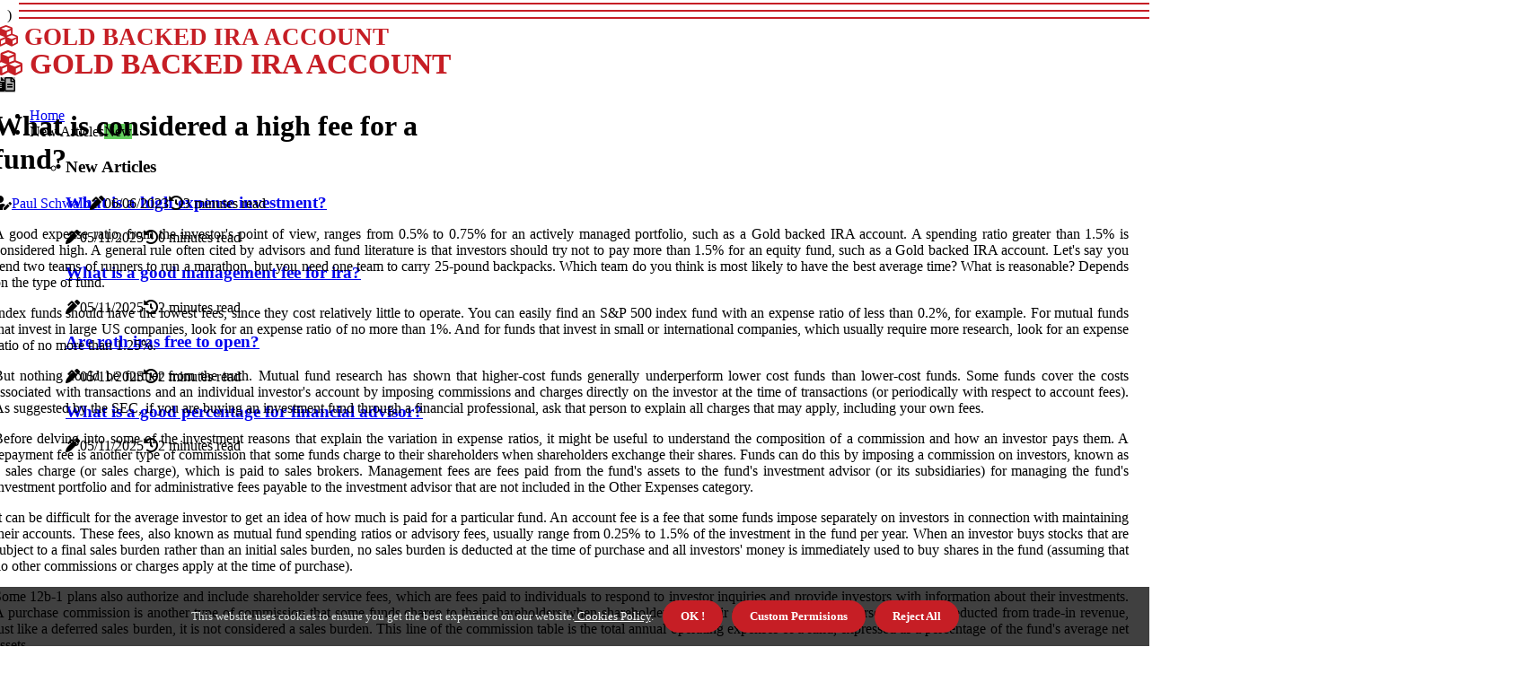

--- FILE ---
content_type: text/html;charset=utf-8
request_url: https://www.goldbackediraaccount.net/what-is-considered-a-high-fee-for-a-fund
body_size: 24631
content:
<!DOCTYPE html><html lang="en-US"><head><meta charset="UTF-8" /><meta http-equiv="X-UA-Compatible" content="IE=edge" /><meta name="viewport" content="width=device-width, initial-scale=1" /><meta name="generator" content="WordPress 5.0.3" /><meta name="robots" content="index,follow,max-snippet:-1, max-image-preview:large, max-video-preview:-1"><title>What is considered a high fee for a fund?</title><meta name="author" content="Paul Schwalb" /><meta name="description" content="A good expense ratio, from the investor's point of view, ranges from 0.5% to 0.75% for an actively managed portfolio, such as a Gold backed IRA account. A ..." /><meta name="keywords" content="portfolio, marathon, sec, commission, exchange" /><link rel="canonical" href="https://www.goldbackediraaccount.net/what-is-considered-a-high-fee-for-a-fund" /><meta property="og:locale" content="en_US" /><meta property="og:type" content="website" /><meta property="og:title" content="What is considered a high fee for a fund?" /><meta property="og:description" content="A good expense ratio, from the investor's point of view, ranges from 0.5% to 0.75% for an actively managed portfolio, such as a Gold backed IRA account. A spending ratio greater than 1.5% is considered high." /><meta property="og:url" content="https://www.goldbackediraaccount.net/what-is-considered-a-high-fee-for-a-fund" /><meta property="og:site_name" content="goldbackediraaccount.net"/><meta property="og:image" content="https://www.goldbackediraaccount.net/img/52a956690c035850418216453b826245.jpg?22"/><meta name="twitter:card" content="summary_large_image" /><meta name="twitter:description" content="A good expense ratio, from the investor's point of view, ranges from 0.5% to 0.75% for an actively managed portfolio, such as a Gold backed IRA account. A spending ratio greater than 1.5% is considered high." /><meta name="twitter:title" content="What is considered a high fee for a fund?" /><script type='application/ld+json' class='yoast-schema-graph yoast-schema-graph--main'>{"@context": "https://schema.org","@graph": [{"@type": "WebSite","@id": "https://www.goldbackediraaccount.net#website","url": "https://www.goldbackediraaccount.net","name": "goldbackediraaccount.net","inLanguage": "en","description": "A good expense ratio, from the investor's point of view, ranges from 0.5% to 0.75% for an actively managed portfolio, such as a Gold backed IRA account. A spending ratio greater than 1.5% is considered high."},{"@type": "ImageObject","@id": "https://www.goldbackediraaccount.net/what-is-considered-a-high-fee-for-a-fund#primaryimage","inLanguage": "en","url": "https://www.goldbackediraaccount.net/img/52a956690c035850418216453b826245.jpg?22","width": 1920,"height": 800,"caption": "What is considered a high fee for a fund?"},{"@type": "WebPage","@id": "https://www.goldbackediraaccount.net/what-is-considered-a-high-fee-for-a-fund#webpage","url": "https://www.goldbackediraaccount.net/what-is-considered-a-high-fee-for-a-fund","name": "What is considered a high fee for a fund?","isPartOf": {"@id": "https://www.goldbackediraaccount.net#website"},"inLanguage": "en","primaryImageOfPage": {"@id": "https://www.goldbackediraaccount.net/what-is-considered-a-high-fee-for-a-fund#primaryimage"},"datePublished": "2025-12-22T06-52-21.000Z","dateModified": "2025-12-22T06-52-21.000Z","description": "A good expense ratio, from the investor's point of view, ranges from 0.5% to 0.75% for an actively managed portfolio, such as a Gold backed IRA account. A spending ratio greater than 1.5% is considered high.","potentialAction": [{"@type": "ReadAction","target": ["https://www.goldbackediraaccount.net/what-is-considered-a-high-fee-for-a-fund"]}]}]}</script><link rel="icon" href="https://www.goldbackediraaccount.net/img/favicon.png" type="image/x-icon" /><link rel="apple-touch-icon-precomposed" sizes="57x57" href="https://www.goldbackediraaccount.net/img/apple-touch-icon-57x57.png" /><link rel="apple-touch-icon-precomposed" sizes="114x114" href="https://www.goldbackediraaccount.net/img/apple-touch-icon-114x114.png" /><link rel="apple-touch-icon-precomposed" sizes="72x72" href="https://www.goldbackediraaccount.net/img/apple-touch-icon-72x72.png" /><link rel="apple-touch-icon-precomposed" sizes="144x144" href="https://www.goldbackediraaccount.net/img/apple-touch-icon-144x144.png" /><link rel="apple-touch-icon-precomposed" sizes="60x60" href="https://www.goldbackediraaccount.net/img/apple-touch-icon-60x60.png" /><link rel="apple-touch-icon-precomposed" sizes="120x120" href="https://www.goldbackediraaccount.net/img/apple-touch-icon-120x120.png" /><link rel="apple-touch-icon-precomposed" sizes="76x76" href="https://www.goldbackediraaccount.net/img/apple-touch-icon-76x76.png" /><link rel="apple-touch-icon-precomposed" sizes="152x152" href="https://www.goldbackediraaccount.net/img/apple-touch-icon-152x152.png" /><link rel="icon" type="image/png" href="https://www.goldbackediraaccount.net/img/favicon-196x196.png" sizes="196x196" /><link rel="icon" type="image/png" href="https://www.goldbackediraaccount.net/img/favicon-96x96.png" sizes="96x96" /><link rel="icon" type="image/png" href="https://www.goldbackediraaccount.net/img/favicon-32x32.png" sizes="32x32" /><link rel="icon" type="image/png" href="https://www.goldbackediraaccount.net/img/favicon-16x16.png" sizes="16x16" /><link rel="icon" type="image/png" href="https://www.goldbackediraaccount.net/img/favicon-128.png" sizes="128x128" /><meta name="application-name" content="&nbsp;"/><meta name="msapplication-TileColor" content="#FFFFFF" /><meta name="msapplication-TileImage" content="mstile-144x144.png" /><meta name="msapplication-square70x70logo" content="mstile-70x70.png" /><meta name="msapplication-square150x150logo" content="mstile-150x150.png" /><meta name="msapplication-wide310x150logo" content="mstile-310x150.png" /><meta name="msapplication-square310x310logo" content="mstile-310x310.png" /><script> WebFontConfig = { google: { families: ['Alegreya', 'Oswald'] } }; (function(d) { var wf = d.createElement('script'), s = d.scripts[0]; wf.src = 'https://ajax.googleapis.com/ajax/libs/webfont/1.6.26/webfont.js'; wf.async = true; s.parentNode.insertBefore(wf, s); })(document);</script><style type="text/css">:root{ --main-color:#0000ee; --font-heading:Alegreya; --font-body:Oswald;}.enable_footer_columns_dark { background: #151515; color: #fff; border-top: 1px solid #303030;}</style><link rel="stylesheet" href="https://www.goldbackediraaccount.net/css/bootstrap.min.css?ver=3.2.0" type="text/css" media="all" /><link rel="stylesheet" href="https://cdnjs.cloudflare.com/ajax/libs/font-awesome/5.15.4/css/all.min.css" /><link rel="https://api.w.org/" href="https://www.goldbackediraaccount.net/wp-json" /><link rel="EditURI" type="application/rsd+xml" title="RSD" href="https://www.goldbackediraaccount.net/xmlrpc.php?rsd" /><link rel="wlwmanifest" type="application/wlwmanifest+xml" href="https://www.goldbackediraaccount.net/wp-includes/wlwmanifest.xml"/><link rel="shortlink" href="https://www.goldbackediraaccount.net"/><style type="text/css">.cfdl_header_magazine_style.two_header_top_style.cfdl_cus_top_share .header_top_bar_wrapper { background: #c61e25;}h4 {margin-top: 34px;}.home_section3 { background-color: #c61e2508;}.enable_footer_columns_dark { background: #c61e25; color: #fff; border-top: 1px solid #c61e25;}.cfdl_radus_e {border-radius: 2px;}.single_post_title_main { text-align: left; max-width: 92%; font-size: 32px;}ul.jl_s_pagination { display: none;}.cc-window { position: fixed; left: 0; right: 0; bottom: 0; width: 100%; background-color: rgba(0,0,0,0.75); z-index: 999; opacity: 1; transition: all 0.3s ease;}.cc-window .box-cookies { padding: 15px; text-align: center; color: #DBE0DF; font-size: 13px; font-weight: 400; line-height: 30px;}.cc-window .box-cookies { padding: 15px; text-align: center; color: #DBE0DF; font-size: 13px; font-weight: 400; line-height: 30px;}.cc-window .cc-close .cc-reject .cc-custom{ display: inline-block; margin-left: 10px; line-height: normal; padding: 10px 20px; background-color: #c61e25; color: #fff; font-weight: bold; border-radius: 21px; cursor: pointer; transition: all 0.3s ease-in-out;}.footer_logo_about{font-weight: bold;font-size: 32px;}.post_content.cfdl_content { text-align: justify;}.jm-post-like{cursor:pointer;}a.jm-post-like.loved { background: red; border-radius: 18px;}.single_post_share_icon_post li a i { display: inline-block; padding: 0; color: #fff; text-align: center; text-transform: capitalize; font-size: 16px; font-weight: 500; height: 40px; line-height: 40px; width: 40px; border-radius: 18px;}.single-post-meta-wrapper.cfdl_sfoot i { float: left; display: inline-block; padding: 0; color: #000; text-align: center; margin-right: 0; text-transform: capitalize; font-size: 16px; font-weight: 500; height: 40px; line-height: 40px; width: 40px; border-radius: 18px; border: 1px solid #ebebeb;}.auth .author-info.cfdl_auth_head { background: transparent; padding: 0px 11%; text-align: center; margin-bottom: 0px;}.main_title_col .auth { margin-top: 0px; margin-bottom: 30px; padding: 0px; border: 0px !important;}.auth .author-info.cfdl_auth_head { background: transparent; padding: 0px 11%; text-align: center; margin-bottom: 0px;}.author-info.cfdl_auth_head .author-avatar { display: block; float: left; margin-left: 50px;}.author-info.cfdl_auth_head .avatar { width: 198px !important; border: 7px solid #fff; border-radius: 50%; overflow: hidden; box-shadow: 0 0 0 4px #c61e25; margin-top: -27px;}.author-info.cfdl_auth_head .author-description { float: right; display: block; margin: 0px; width: 55%;}.auth .author_commentcount, .auth .author_postcount { font-size: 12px; color: #fff; line-height: 1.2; background: #c61e25; margin-right: 5px; padding: 2px 10px; border-radius: 18px;}.grid-sidebar .box { margin-bottom: 0!important; width: 50%; padding: 0; padding-right: 20px; padding-left: 20px; float: left; position: relative;}ol {display: inline-block;list-style-type: none;margin: 0px 0px 20px 80px;padding: 0;overflow: hidden;font-size: 12px;padding-left: 0;border-left: 1px solid #c61e25;}ol li {display: inline;margin-right: 8px;}ol li::before {content: ">";margin-right: 8px;}ol li:first-child::before {content: "";}.jlm_w .jlma { top: 3px;}.jlm_w .jlmb { top: 11px;}.jlm_w .jlmc { top: 19px;}.jlm_w span { display: block; position: absolute; width: 130%; height: 2px; border-radius: 61px; background: #c61e25; left: 21px;}.bottom_footer_menu_text .cfdl_ft_w { border-top: 1px solid #ffff;}.menu-footer { margin-bottom: 0; padding: 0px; float: right; margin: -5px 35px 0px 0px;}.footer-bottom { color: #fff;}#menu-footer-menu li a { text-decoration: none; color: #fff;}.jellywp_about_us_widget_wrapper .footer_logo_about {margin-bottom: 30px;float: none;display: inline-block;width:100%;}.cfdl_cat_img_w:last-child, .footer-columns .cfdl_cat_img_w:nth-last-child(2) {margin-bottom: 8px;}.jli-moon{font-family: Font Awesome 5 Pro!important;}.jli-moon:before { content: "\f15c";}.jli-sun{font-family: Font Awesome 5 Free!important;}.jli-sun:before { content: "\f15c";}.cfdl_day_night .jl-night-toggle-icon { width: 41px; background: rgba(0,0,0,.3); border-radius: 11;}.cfdl__cat_img_w .cfdl__cat_img_c { height: 62px; position: relative; border-radius: 20px; margin-top: :7px;}.footer-columns .cfdl__cat_img_w .cfdl__cat_img_c { border: 0px solid #525252; background: #3a3939;}header.header-wraper.cfdl_header_magazine_style.two_header_top_style.header_layout_style3_custom.cfdl_cus_top_share.border_down { background: #c61e25; height: 122px;}.cfdl__s_pagination { display: none;}.cfdl_cites { margin-top: 40px;}.row { display: -ms-flexbox; display: flex; -ms-flex-wrap: wrap; flex-wrap: wrap; margin-right: -15px; margin-left: -15px; width: 100%;}.cfdl__lead_large { display: block;position: relative;}.cfdl__lead_mobile { display: none;position: relative;}@media only screen and (max-width: 400px) { .author-info.cfdl_auth_head .author-description { float: right; display: block; margin: 0px; width: 100%;}.author-info.cfdl_auth_head .author-avatar { display: block; float: none; margin-left: 0px;}.grid-sidebar .box { margin-bottom: 0!important; width: 100%; padding: 0; padding-right: 20px; padding-left: 20px; float: left; position: relative;}.cfdl__lead_large { display: none;position: relative;}.cfdl__lead_mobile { display: block;position: relative;}}.post_content h2,.post_content h3,.post_content h4,.post_content h5,.post_content h6{margin: 25px 0 14px !important;line-height: 1.25 !important;}.post_content > h2:first-child,.post_content > h3:first-child,.post_content > h4:first-child,.post_content > h5:first-child,.post_content > h6:first-child{margin-top: 0 !important;}.post_content ol,.post_content ul{margin: 18px 0 !important;padding-left: 28px !important;border: 0 !important;background: none !important;font-size: inherit !important;line-height: inherit !important;}.post_content ol li,.post_content ul li{display: list-item !important;margin: 0 0 10px 0 !important;padding: 0 !important;border: 0 !important;background: none !important;font-size: inherit !important;line-height: 1.6 !important;}.post_content ol li::before,.post_content ul li::before,.post_content ol li::after,.post_content ul li::after{content: none !important;display: none !important;}.post_content ol{ list-style: decimal !important; }.post_content ul{ list-style: disc !important; }.post_content li::marker{ font-size: 1em !important; }.post_content li p{margin: 8px 0 0 !important;font-size: inherit !important;line-height: inherit !important;}</style><style></style><script type="application/ld+json">{ "@context": "https://schema.org/", "@type": "Article", "@id": "https://www.goldbackediraaccount.net/#article", "headline": "gold backed ira account", "description": "The Benefits of a Gold Backed Roth IRAGold-backed IRAs can be a good option to save for retirement. You can purchase the gold-backed roth IRA or physical gold backed IRA. Both have advantages the same. No matter which one you select, the purpose for the accounts is identical that is to give you the financial security you need when you retire.Physical gold-backed IRAA physical gold-backed IRA can be a means of investing in the precious metals. It can help diversify your portfolio and can protect against the threat of inflation. The risk associated with investing in these accounts is the same as traditional IRAs. However, it comes with specific rules and regulations.The IRS stipulates that the materials that are included in a gold-backed IRA come from a mint of the government. Furthermore, the precious metals must be 99.5 percent pure, and they must be placed in a depository which is approved by the IRS.Gold-backed IRAs cannot be traded on exchanges that are open to the public. They require specialist knowledge regarding valuation. This means they charge more expensive fees than a conventional IRA.The minimum investment required for an IRA that is gold-backed IRA could be as low as between $10,000 and $50,000. The initial setup charge isn't refundable. Certain custodians waive these charges during the beginning of the year. There are a myriad of choices for investing in these kinds of IRAs.The most effective way to identify a reliable service is to look up reviews from customers. It is also recommended to check the Better Business Bureau is another useful resource. Also, you should seek out a company with at least an Aplus rating.Gold-backed IRA informationA gold-backed IRA is an account for investment that permits taxpayers to own the physical gold. This kind of account offers the same tax advantages like a traditional IRA however, it also has the possibility of accumulating gains tax-free. The gold-backed IRA is a fantastic option to safeguard your savings from inflation as well as an eventual market crash.A gold-backed IRA is a great investment, however there are several important things to think about before making the change. When buying gold to fund your IRA must dealt with by a trusted dealer. This will ensure you get the correct quantity of gold and also that it is in good condition.You can qualify for gold-backed IRA in the event that you are over 72 and earn enough to cover tax obligations. However, you must take into consideration any penalties you might pay when you withdraw funds.There are two kinds of gold IRAs, the SEP-IRA and more traditional IRA. The SEP-IRA is intended for self-employed or small-business owners. The SEP-IRA can be funded with tax-free dollars, whereas the standard IRA is designed for people who have an employment.Gold-backed by roth IRAA Gold supported Roth IRA is a special account with a variety of advantages, such as the possibility to invest in a variety of tangible assets, such as rare earth elements. Additionally, it is an investment that is secure and tax-efficient, it also offers advantages.It is important to note that the Internal Revenue Service does not set a minimum investment requirement for the gold-backed IRA. But, some companies do will require you to put up an amount for the account to be opened. If you're interested in using an IRA that is backed by gold IRA ensure that you select a trustworthy firm who will manage the entire procedure.There is also the possibility of having to pay a once-off administration fee to your gold-backed IRA. It could range from $50-$150. It is important to find out what storage costs you will incur on your account.A Gold secured IRA will protect your investment portfolio from the effects of inflation. It has a long-standing history as a stable and reliable storage of wealth. Over the past five millennia, it has been an indispensable instrument for investors.It's a great method to safeguard your financials in times of economic decline. Actually, gold has been utilized for hundreds of years to serve as a form of currency.Silver and gold backed IRASilver and gold-backed IRAs are an excellent option you can diversify the retirement fund. They have many advantages. They also shield you from inflation. If you're concerned about the market, you should consider an investment in gold or silver IRA. It's simple to set up and could increase your odds of enjoying a relaxed retirement. However, you must ensure that you're investing with an established firm.There are a variety of IRAs readily available. Each has its own advantages and disadvantages. If you're planning to invest in a silver or gold supported IRA It's crucial to investigation.When it comes to selecting an authentic silver and gold backing IRA provider, it is best to steer clear of firms that try to convince you to buy. This could take form in the form of deceit or deceitful tactics. If you can choose an authentic silver and gold backed company it should be easy.One of the most effective methods of locating a trustworthy firm that has silver and gold backing is to look up consumer watchdog sites. They typically have reviews written by past customers. In general, these review websites will offer information on the customer service of a business and products.Gold-backed IRA RegulatingIf you wish to benefit from the tax advantages when investing in gold you'll have to establish an gold-backed IRA account. You must be aware of the advantages and cons of this investment prior to making a choice. Also, you should get the advice of an experienced financial advisor or a certified financial planner prior to making a decision.Gold-backed IRAs are created to help you build your wealth. You can make use of these accounts to store physical gold, or any other metal of the precious. These accounts are an excellent way for diversifying your money as well as increase the amount you earn in retirement. If you're not cautious the accounts could be dangerous.Some companies will try to convince you to sign up for an investment account that is backed by gold IRA. This may include a offer that is accessible for a specific period. Others may say that there's an economic disaster on the horizon.The IRS enforces strict regulations in the area of regulating gold-backed IRAs. They have specific guidelines for the quality and appearance of gold that has been approved for IRAs. These guidelines are intended to ensure you're placing your money into high-quality assets.Gold-based IRAIf you're looking to invest in gold, you might be interested in setting up an gold-backed IRA account. These accounts are like an ordinary IRA but they permit investors to invest in gold bars, coins along with other metals. These accounts will help you diversify your portfolio of investments and shield you from the effects of inflation and inflation.If you decide to open your IRA using gold you'll need to take some crucial choices. You'll need to determine if you'd like to buy the bullion option or just coins. You must also decide on the best way to keep your gold in storage, since it should be kept in a secure location.Selecting the best firm to manage your IRA is essential for a pleasant experience. Be sure to select one that's widely praised by media and by the users.The IRS has strict guidelines for how precious metals are stored. It is imperative to follow these rules or face penalties. It is important to follow the rules of IRS also has regulations to transfer precious metals, including gold, in your IRA. The process can take from ten to 14 days.IRA that is backed by goldGold IRAs can be a fantastic option for diversifying your retirement fund. However investing in precious metals is also a risk. with a risk. Before you make a decision it, do your research and locate an established firm.The positive side is that there's many gold IRA companies that make it simple to open an account, fund and run your account. Through coordinating and working with the custodian of your account, you can eliminate the risk of incurring an early withdrawal penalty.Certain gold IRA companies will offer buy-back programs. They let you sell your gold to the company and get the guarantee of a purchase price. This helps you feel more secure about the purchase.They may also offer you with storage at no cost for the initial year. In this period you'll be assigned someone to help you navigate the procedure. They can also help decide how much risk you're willing to accept.They offer a broad range of gold and silver products. You can opt to get bars or coins. Coins are more convenient to carry around, and are less likely to be stolen.Independent retirement accountsIf you're thinking of the investment of gold, or any other metals you might be thinking about what you need to do to establish an IRA. The procedure is like opening a traditional IRA. You will need to select a business that will manage the account. But it is true that a gold IRA differs in several ways.The primary reason is that it's self-directed IRA. This kind of retirement account permits you to make investments and choose to hold them including bonds and stocks as well as physical gold. An gold IRA is a good method to diversify your portfolio of investments. It can also offer tax-free growth on the growth of your portfolio.It is important to keep in mind that there are many potential risks that come with an gold IRA. That's why it's essential to speak with an advisor on financial matters before making any decision. You may also get the help of an experienced company which has been in the business for a long period of time.If you decide to set up an gold IRA, you will have to buy physical gold and then store it. The IRA will not pay dividends like stocks however, you'll be able to have a steady value.", "image": { "@type": "ImageObject" }, "author": { "@type": "Organization", "name": "gold backed ira account" }, "publisher": { "@type": "Organization", "name": "gold backed ira account", "logo": { "@type": "ImageObject" } }, "datePublished": "2022-12-19", "dateModified": "2022-12-19", "about": [ { "@type": "thing", "name": "gold ira", "sameAs": "https://en.wikipedia.org/wiki/Gold_IRA" }, { "@type": "thing", "name": "gold ira", "sameAs": "https://www.google.com/search?q=gold+ira&kgmid=/m/0_lld4y" }, { "@type": "thing", "name": "precious metals", "sameAs": "https://en.wikipedia.org/wiki/Precious_metal" }, { "@type": "thing", "name": "precious metals", "sameAs": "https://www.google.com/search?q=precious+metals&kgmid=/m/018lm4" }, { "@type": "thing", "name": "investment", "sameAs": "https://en.wikipedia.org/wiki/Investment" }, { "@type": "thing", "name": "investment", "sameAs": "https://www.google.com/search?q=investment&kgmid=/m/0g_fl" }, { "@type": "thing", "name": "iras", "sameAs": "https://en.wikipedia.org/wiki/Individual_retirement_account" }, { "@type": "thing", "name": "iras", "sameAs": "https://www.google.com/search?q=iras&kgmid=/m/023z_z" }, { "@type": "thing", "name": "stocks", "sameAs": "https://en.wikipedia.org/wiki/Stock" }, { "@type": "thing", "name": "stocks", "sameAs": "https://www.google.com/search?q=stocks&kgmid=/m/077mq" }, { "@type": "thing", "name": "fees", "sameAs": "https://en.wikipedia.org/wiki/Fee" }, { "@type": "thing", "name": "fees", "sameAs": "https://www.google.com/search?q=fees&kgmid=/m/03fk6m" }, { "@type": "thing", "name": "gold-backed", "sameAs": "https://en.wikipedia.org/wiki/Gold_standard" }, { "@type": "thing", "name": "gold-backed", "sameAs": "https://www.google.com/search?q=gold-backed&kgmid=/m/09bbm" }, { "@type": "thing", "name": "investing", "sameAs": "https://en.wikipedia.org/wiki/Investment" }, { "@type": "thing", "name": "investing", "sameAs": "https://www.google.com/search?q=investing&kgmid=/m/0g_fl" }, { "@type": "thing", "name": "retirement savings", "sameAs": "https://en.wikipedia.org/wiki/Pension" }, { "@type": "thing", "name": "retirement savings", "sameAs": "https://www.google.com/search?q=retirement+savings&kgmid=/m/0by51" }, { "@type": "thing", "name": "traditional ira", "sameAs": "https://en.wikipedia.org/wiki/Traditional_IRA" }, { "@type": "thing", "name": "traditional ira", "sameAs": "https://www.google.com/search?q=traditional+ira&kgmid=/m/05ng42" }, { "@type": "thing", "name": "tax", "sameAs": "https://en.wikipedia.org/wiki/Tax" }, { "@type": "thing", "name": "tax", "sameAs": "https://www.google.com/search?q=tax&kgmid=/m/07g82" }, { "@type": "thing", "name": "platinum", "sameAs": "https://en.wikipedia.org/wiki/Platinum" }, { "@type": "thing", "name": "platinum", "sameAs": "https://www.google.com/search?q=platinum&kgmid=/m/025s7y2" }, { "@type": "thing", "name": "coins", "sameAs": "https://en.wikipedia.org/wiki/Coin" }, { "@type": "thing", "name": "coins", "sameAs": "https://www.google.com/search?q=coins&kgmid=/m/0242l" }, { "@type": "thing", "name": "custodian", "sameAs": "https://en.wikipedia.org/wiki/Custodian_bank" }, { "@type": "thing", "name": "custodian", "sameAs": "https://www.google.com/search?q=custodian&kgmid=/m/089gjn" }, { "@type": "thing", "name": "investors", "sameAs": "https://en.wikipedia.org/wiki/Investment" }, { "@type": "thing", "name": "investors", "sameAs": "https://www.google.com/search?q=investors&kgmid=/m/0g_fl" }, { "@type": "thing", "name": "options", "sameAs": "https://en.wikipedia.org/wiki/Option_(finance)" }, { "@type": "thing", "name": "options", "sameAs": "https://www.google.com/search?q=options&kgmid=/m/01lm23" }, { "@type": "thing", "name": "palladium", "sameAs": "https://en.wikipedia.org/wiki/Palladium" }, { "@type": "thing", "name": "palladium", "sameAs": "https://www.google.com/search?q=palladium&kgmid=/m/02vxxzl" }, { "@type": "thing", "name": "etfs", "sameAs": "https://en.wikipedia.org/wiki/Exchange-traded_fund" }, { "@type": "thing", "name": "etfs", "sameAs": "https://www.google.com/search?q=etfs&kgmid=/m/02mxjp" }, { "@type": "thing", "name": "invest", "sameAs": "https://en.wikipedia.org/wiki/Investment" }, { "@type": "thing", "name": "invest", "sameAs": "https://www.google.com/search?q=invest&kgmid=/m/0g_fl" }, { "@type": "thing", "name": "eagle", "sameAs": "https://en.wikipedia.org/wiki/Eagle" }, { "@type": "thing", "name": "eagle", "sameAs": "https://www.google.com/search?q=eagle&kgmid=/m/09csl" }, { "@type": "thing", "name": "self-directed ira", "sameAs": "https://en.wikipedia.org/wiki/Self-directed_IRA" }, { "@type": "thing", "name": "self-directed ira", "sameAs": "https://www.google.com/search?q=self-directed+ira&kgmid=/m/0fyzdp" }, { "@type": "thing", "name": "assets", "sameAs": "https://en.wikipedia.org/wiki/Asset" }, { "@type": "thing", "name": "assets", "sameAs": "https://www.google.com/search?q=assets&kgmid=/m/04jkhb6" } ], "mentions": [ { "@type": "thing", "name": "net asset value", "sameAs": "https://en.wikipedia.org/wiki/Net_asset_value" }, { "@type": "thing", "name": "net asset value", "sameAs": "https://www.google.com/search?q=net+asset+value&kgmid=/m/04myk4" }, { "@type": "thing", "name": "investment returns", "sameAs": "https://en.wikipedia.org/wiki/Rate_of_return" }, { "@type": "thing", "name": "investment returns", "sameAs": "https://www.google.com/search?q=investment+returns&kgmid=/m/09ckfv" }, { "@type": "thing", "name": "self-directed iras", "sameAs": "https://en.wikipedia.org/wiki/Self-directed_IRA" }, { "@type": "thing", "name": "self-directed iras", "sameAs": "https://www.google.com/search?q=self-directed+iras&kgmid=/m/0fyzdp" }, { "@type": "thing", "name": "individual retirement accounts", "sameAs": "https://en.wikipedia.org/wiki/Individual_retirement_account" }, { "@type": "thing", "name": "individual retirement accounts", "sameAs": "https://www.google.com/search?q=individual+retirement+accounts&kgmid=/m/023z_z" }, { "@type": "thing", "name": "ira", "sameAs": "https://en.wikipedia.org/wiki/Individual_retirement_account" }, { "@type": "thing", "name": "ira", "sameAs": "https://www.google.com/search?q=ira&kgmid=/m/023z_z" }, { "@type": "thing", "name": "liquid", "sameAs": "https://en.wikipedia.org/wiki/Market_liquidity" }, { "@type": "thing", "name": "liquid", "sameAs": "https://www.google.com/search?q=liquid&kgmid=/m/0fk2d" }, { "@type": "thing", "name": "securities", "sameAs": "https://en.wikipedia.org/wiki/Security_(finance)" }, { "@type": "thing", "name": "securities", "sameAs": "https://www.google.com/search?q=securities&kgmid=/m/09gckn4" }, { "@type": "thing", "name": "gold prices", "sameAs": "https://en.wikipedia.org/wiki/Gold_as_an_investment" }, { "@type": "thing", "name": "gold prices", "sameAs": "https://www.google.com/search?q=gold+prices&kgmid=/m/07yln6" }, { "@type": "thing", "name": "investing in gold", "sameAs": "https://en.wikipedia.org/wiki/Gold_as_an_investment" }, { "@type": "thing", "name": "investing in gold", "sameAs": "https://www.google.com/search?q=investing+in+gold&kgmid=/m/07yln6" }, { "@type": "thing", "name": "gold bullion", "sameAs": "https://en.wikipedia.org/wiki/Gold_as_an_investment" }, { "@type": "thing", "name": "gold bullion", "sameAs": "https://www.google.com/search?q=gold+bullion&kgmid=/m/07yln6" }, { "@type": "thing", "name": "ira custodians", "sameAs": "https://en.wikipedia.org/wiki/Individual_retirement_account" }, { "@type": "thing", "name": "ira custodians", "sameAs": "https://www.google.com/search?q=ira+custodians&kgmid=/m/023z_z" }, { "@type": "thing", "name": "12b-1 fees", "sameAs": "https://en.wikipedia.org/wiki/Mutual_fund_fees_and_expenses" }, { "@type": "thing", "name": "12b-1 fees", "sameAs": "https://www.google.com/search?q=12b-1+fees&kgmid=/m/09n87v" }, { "@type": "thing", "name": "investment", "sameAs": "https://en.wikipedia.org/wiki/Investment" }, { "@type": "thing", "name": "investment", "sameAs": "https://www.google.com/search?q=investment&kgmid=/m/0g_fl" }, { "@type": "thing", "name": "capital gains taxes", "sameAs": "https://en.wikipedia.org/wiki/Capital_gains_tax" }, { "@type": "thing", "name": "capital gains taxes", "sameAs": "https://www.google.com/search?q=capital+gains+taxes&kgmid=/m/02jjns" }, { "@type": "thing", "name": "net assets", "sameAs": "https://en.wikipedia.org/wiki/Net_asset_value" }, { "@type": "thing", "name": "net assets", "sameAs": "https://www.google.com/search?q=net+assets&kgmid=/m/04myk4" }, { "@type": "thing", "name": "hedge", "sameAs": "https://en.wikipedia.org/wiki/Hedge_(finance)" }, { "@type": "thing", "name": "hedge", "sameAs": "https://www.google.com/search?q=hedge&kgmid=/m/01xr3k" }, { "@type": "thing", "name": "custodian bank", "sameAs": "https://en.wikipedia.org/wiki/Custodian_bank" }, { "@type": "thing", "name": "custodian bank", "sameAs": "https://www.google.com/search?q=custodian+bank&kgmid=/m/089gjn" }, { "@type": "thing", "name": "exchange-traded funds", "sameAs": "https://en.wikipedia.org/wiki/Exchange-traded_fund" }, { "@type": "thing", "name": "exchange-traded funds", "sameAs": "https://www.google.com/search?q=exchange-traded+funds&kgmid=/m/02mxjp" }, { "@type": "thing", "name": "gold iras", "sameAs": "https://en.wikipedia.org/wiki/Gold_IRA" }, { "@type": "thing", "name": "gold iras", "sameAs": "https://www.google.com/search?q=gold+iras&kgmid=/m/0_lld4y" }, { "@type": "thing", "name": "401(k)", "sameAs": "https://en.wikipedia.org/wiki/401(k)" }, { "@type": "thing", "name": "401(k)", "sameAs": "https://www.google.com/search?q=401(k)&kgmid=/m/08c3p" }, { "@type": "thing", "name": "equity", "sameAs": "https://en.wikipedia.org/wiki/Stock" }, { "@type": "thing", "name": "equity", "sameAs": "https://www.google.com/search?q=equity&kgmid=/m/077mq" }, { "@type": "thing", "name": "closed-end funds", "sameAs": "https://en.wikipedia.org/wiki/Closed-end_fund" }, { "@type": "thing", "name": "closed-end funds", "sameAs": "https://www.google.com/search?q=closed-end+funds&kgmid=/m/015nx3" }, { "@type": "thing", "name": "traditional ira", "sameAs": "https://en.wikipedia.org/wiki/Traditional_IRA" }, { "@type": "thing", "name": "traditional ira", "sameAs": "https://www.google.com/search?q=traditional+ira&kgmid=/m/05ng42" }, { "@type": "thing", "name": "gold investment", "sameAs": "https://en.wikipedia.org/wiki/Gold_as_an_investment" }, { "@type": "thing", "name": "gold investment", "sameAs": "https://www.google.com/search?q=gold+investment&kgmid=/m/07yln6" }, { "@type": "thing", "name": "roth 401 (k)", "sameAs": "https://en.wikipedia.org/wiki/Roth_401(k)" }, { "@type": "thing", "name": "roth 401 (k)", "sameAs": "https://www.google.com/search?q=roth+401+(k)&kgmid=/m/0717lk" }, { "@type": "thing", "name": "etf", "sameAs": "https://en.wikipedia.org/wiki/Exchange-traded_fund" }, { "@type": "thing", "name": "etf", "sameAs": "https://www.google.com/search?q=etf&kgmid=/m/02mxjp" }, { "@type": "thing", "name": "dividends", "sameAs": "https://en.wikipedia.org/wiki/Dividend" }, { "@type": "thing", "name": "dividends", "sameAs": "https://www.google.com/search?q=dividends&kgmid=/m/0bjhy" } ], "disambiguatingDescription": "The Benefits of a Gold Backed Roth IRA Gold-backed IRAs are a great option to save for retirement. You can purchase the gold-backed roth IRA or an actual gold-backed IRA. The advantages of both are identical. Whatever type you decide to choose, the aim for the accounts is identical goal: to provide you with the financial security you need when you retire. Physical gold-backed IRA A physical gold-backed IRA is a method of investing in the precious metals. It can help diversify your portfolio and also guard against the effects of inflation. The risk of investing in these accounts is the same as traditional IRAs. But , they come with a specific guidelines and rules. The IRS demands that the metals that are included in a gold-backed IRA come from a mint of the government. Furthermore, the precious metals must be 99.5 percent pure and they must be placed in a bank that is approved by the IRS. Gold-backed IRAs cannot be traded on exchanges that are open to the public. They require special expertise regarding valuation. This means they are charged a an expense that is higher than a standard IRA. The minimum amount for an IRA that is gold-backed IRA could be as low as 10,000 to $50,000. The initial setup charge isn't refundable. Certain custodians waive these charges during the beginning of the year. There is also a range of options available in regards to investing in these kinds of IRAs. The best method to determine a reliable service is to look up reviews from customers. It is also recommended to check the Better Business Bureau is another useful resource. It is also advisable to seek out a company with the Aplus rating. Gold-backed IRA information A gold-backed IRA is an account for investment that allows taxpayers to own the physical gold. This type of account gives the same tax advantages like a traditional IRA however, it also has the possibility of accumulating gains tax-free. A gold-backed IRA is a fantastic method to shield your money from inflation and an eventual market crash. A gold-backed IRA could be a beneficial option, but there are a few important aspects to think about before making the change. When buying gold to fund your IRA should dealt with by a trusted dealer. This will guarantee that you receive the correct quantity of gold and that it's in perfect condition. You can qualify for a gold-backed IRA when you're older than 72 and earn enough to pay tax obligations. However, you must take into consideration any penalties you might pay when withdrawing funds. There are two kinds of gold IRAs, the SEP-IRA and more traditional IRA. The SEP-IRA is intended for self-employed people or small business owners. The SEP-IRA can be funded with tax-free dollars, whereas the standard IRA is designed for people who have jobs. Gold-backed the roth IRA A Gold secured Roth IRA is a special account that has many advantages, such as the possibility to invest in different tangible assets like rare earth elements. Additionally, it is an investment in financial security as well as a tax-efficient investment, it could also provide tax advantages. It is important to note that the Internal Revenue Service does not set a minimum investment requirement for the gold-backed IRA. But, many businesses will require you to put up an amount for the account to be opened. If you are considering using an IRA that is backed by gold IRA be sure to select a trustworthy company that can oversee the entire procedure. There is also the possibility of having to pay a once-off administration fee to set up your gold-backed IRA. It could range from $50-$150. You must also know the storage charges on your account. A Gold insured IRA can protect your portfolio from the threat of inflation. It has a long-standing history as a stable and reliable storage of wealth. Over the last five millennia, it's been a valuable instrument for investors. It's a great method to safeguard your financials in times of economic decline. Actually, gold has been utilized for hundreds of years to serve to make money. Silver and gold are and silver IRA Silver and gold backed IRAs can be a fantastic option you can diversify the retirement fund. They provide a variety of advantages. They also shield you from inflation. If you're concerned about the market, you should consider an investment in valuable metals IRA. It's easy to establish and will increase your odds of enjoying a relaxed retirement. But , you should ensure that you're investing with an established firm. There are numerous types of IRAs that are available. Each has its own advantages and disadvantages. If you're considering investing in a silver or gold secured IRA It's crucial to conduct your own investigation. When you are looking to select a reliable gold and silver supported IRA service, you should to stay clear of companies that attempt to force you into purchasing. This could take the form of deceit or deceitful tactics. If you can choose an authentic gold and silver-backed service The process will be easy. One of the most effective ways to identify a trustworthy silver and gold-backed company is to check out consumer watchdog sites. They usually have reviews from previous customers. Most often, these review sites will offer information on the customer service of a business and products. Gold-backed IRA is a regulator If you are looking to reap the tax advantages when investing in gold then you'll require opening an gold-backed IRA account. You must think about the advantages and disadvantages of this investment before making your choice. It is also recommended to consult an experienced financial advisor or a certified financial planner prior to making a decision. Gold-backed IRAs are created to help you build your funds. You can make use of these accounts to store physical gold, or various other valuable metals. They can be an excellent option for diversifying your money and boost your retirement income. But if you're not cautious the accounts could be dangerous. Certain companies may pressure you to sign up for an unbacked by gold IRA. It could be a offer that is accessible for a specific period. Others may say that there's an economic catastrophe on the way. The IRS enforces strict regulations regarding the regulation of gold-backed IRAs. It has specific guidelines on the quality and appearance of gold that has been approved for IRAs. These rules are designed to ensure that you're placing your money into high-quality assets. Gold-based IRA If you're looking to invest in gold, you might consider opening an account that is gold-backed IRA account. These accounts are like the traditional IRA but they permit investors to invest in gold coins, bars, as well as other valuable metals. These accounts will help you diversify your portfolio of investments and help you stay safe from inflation and inflation. If you decide to open your IRA that is backed by gold, you'll need make some crucial choices. You'll have to determine if you'd like to buy coins or bullion. It is also important to decide the method of storage you'll use for your gold, since it needs to be stored in a secure place. Selecting the best firm to manage your IRA is an essential element to having a great experience. Make sure you select a company that is widely praised by public and the. The IRS has strict guidelines for how precious metals are stored. You must adhere to them or face penalties. It is important to follow the rules of IRS also has regulations to transfer precious metals, including gold, to your IRA. The process can take from ten to 14 days. IRA that is backed by gold Gold IRAs can be a fantastic method for diversifying your retirement fund. However the investment in precious metals comes with a risk. Before investing in precious metals, it is essential to conduct your research and choose an established firm. The positive side is that there is several gold IRA companies that make it simple to open the account, manage it and fund. By working the custodian with you, you can eliminate the risk of incurring an early withdrawal penalty. Certain gold IRA companies will offer buy-back programs. These programs let you sell your gold to the company and get an assured purchase price. This will make you feel more secure about the purchase. They may also offer free storage for the initial year. In this period you'll be assigned someone to assist you throughout the procedure. They can also help decide how much risk you're willing accept. They offer a broad selection of gold and silver products. You can opt to get bars or coins. Coins are more convenient to carry around and are less likely to be stolen. Independent retirement accounts If you're thinking of buying gold and other valuable metals you might be thinking about what you need to do to establish an IRA. It's the same as opening an traditional IRA. It is necessary to choose a company that will manage the account. But the term gold IRA differs in several ways. The primary reason is that it's an autonomous IRA. This kind of retirement account permits you to select and manage other investments including bonds and stocks as well as physical gold. The gold IRA is a good option to diversify your portfolio of investments. Additionally, it could offer tax-free growth on the growth of your portfolio. Keep in your mind that there are a variety of dangers associated with the use of a gold IRA. That's why it's crucial to consult an advisor on financial matters before making any decision. It is also possible to get the help of an established company with a good reputation which has been within the field for a long period of time. If you decide to set up an gold IRA, you will have to buy physical gold and then store it. The IRA won't pay dividends like stocks however, you can have a steady value.", "keywords": [ "gold backed ira account", "Physical gold backed IRA", "Gold backed IRA information", "Gold backed roth IRA", "Gold and silver backed IRA", "Gold backed IRA regulating", "Gold based IRA", "IRA backed by gold", "Independent retirement accounts" ]}</script></script> <script type="application/ld+json">{ "@context": "https://schema.org/", "@type": "Product", "name": " gold backed ira account providers", "image": "https://goldira.company/wp-content/uploads/2018/09/top-gold-IRA-companies.png", "description": "Compare top gold backed ira account companies, AVOID penalties, hidden fees and the most common gold IRA scams. FREE gold investment kit + reviews of top 10 dealers", "brand": "gold backed ira account", "offers": { "@type": "AggregateOffer", "url": "https://www.goldbackediraaccount.net", "priceCurrency": "USD", "lowPrice": "5000", "highPrice": "20000", "offerCount": "" }, "aggregateRating": { "@type": "AggregateRating", "ratingValue": "5", "bestRating": "5", "worstRating": "0", "reviewCount": "5" }, "review": [ { "@type": "Review", "name": "American Hartford Gold Group", "reviewBody": " gold backed ira account: American Hartford Gold Group (AHGG) is a family-owned business that helps households and also people branch out and protect their wealth along with metals. These items consist of physical silver, gold and also platinum eagle coins and pubs and also the innovative Gold IRA. ", "reviewRating": { "@type": "Rating", "ratingValue": "5", "bestRating": "5", "worstRating": "0" }, "author": {"@type": "Person", "name": "gold backed ira account"}, "publisher": {"@type": "Organization", "name": " gold backed ira account"} },{ "@type": "Review", "name": "Augusta Precious Metals", "reviewBody": "gold backed ira account: A growing number of people thriving at half a century and also above are actually opening up a gold IRA profile. The process of investing in gold for your retired life account to begin with begins by finding the appropriate gold business. This customer review will establish whether Augusta Gold and silvers, is a company you may depend handle your assets. ", "reviewRating": { "@type": "Rating", "ratingValue": "4,5", "bestRating": "5", "worstRating": "0" }, "author": {"@type": "Person", "name": "gold backed ira account"}, "publisher": {"@type": "Organization", "name": "gold backed ira account"}},{ "@type": "Review", "name": "Goldco", "reviewBody": " gold backed ira account: Goldco is actually a very skilled metals investment company located in Los Angeles. Goldco's primary target is actually to provide chances where financiers may produce wealth with possession variation. Hereof, this gold individual retirement account provider provides services for the distribution of gold, silver, as well as other gold and silvers and also incorporating metals to individual retirement account profiles. ", "reviewRating": { "@type": "Rating", "ratingValue": "4,5", "bestRating": "5", "worstRating": "0" }, "author": {"@type": "Person", "name": "gold backed ira account "}, "publisher": {"@type": "Organization", "name": "gold backed ira account"} },{ "@type": "Review", "name": " Birch Gold Group", "reviewBody": "gold backed ira account: Transforming your retirement life account along with Birch Gold Team can easily be actually an extremely lucrative undertaking. A self-reliant IRA account allows you sell priceless physical metallics at a tax perk. ", "reviewRating": { "@type": "Rating", "ratingValue": "4", "bestRating": "5", "worstRating": "0" }, "author": {"@type": "Person", "name": "gold backed ira account"}, "publisher": {"@type": "Organization", "name": "gold backed ira account"} },{ "@type": "Review", "name": "Advantage Gold", "reviewBody": "gold backed ira account: Advantage Gold is actually a provider that focuses on gold items for Individual Retired life Funds consisting of 401k's, individual retirement account's as well as TSP's. They also assist with straight shipping gold investments as they are a detailed dealer with both the United States mint and the Royal Canadian Mint. ", "reviewRating": { "@type": "Rating", "ratingValue": "4", "bestRating": "5", "worstRating": "0" }, "author": {"@type": "Person", "name": "gold backed ira account"}, "publisher": {"@type": "Organization", "name": "gold backed ira account"}}]}</script> <script type="application/ld+json">{"@context": "https://schema.org","@type": "FAQPage","mainEntity": [{"@type": "Question","name": "What is a Gold Backed IRA Account?","acceptedAnswer": {"@type": "Answer","text": "A Gold Backed IRA Account is an Individual Retirement Account (IRA) that allows investors to hold physical gold or other precious metals as part of their retirement portfolio, providing diversification and protection against economic uncertainty."}},{"@type": "Question","name": "How Do I Open a Gold Backed IRA Account?","acceptedAnswer": {"@type": "Answer","text": "To set up your Gold Backed IRA Account, you'll need to find an experienced custodian who specializes in precious metals IRAs, complete the necessary paperwork, and fund the account either by rolling over funds from an existing IRA or making direct contributions."}},{"@type": "Question","name": "Are there any specific requirements for a Gold Backed IRA Account?","acceptedAnswer": {"@type": "Answer","text": "Yes, in order to maintain this type of account you must abide by IRS guidelines regarding precious metal types allowed, their purity standards, and approved storage facilities. Moreover, you must hire an accredited IRA custodian in order to administer the account effectively."}},{"@type": "Question","name": "What types of gold can be held in a Gold Backed IRA Account?","acceptedAnswer": {"@type": "Answer","text": "A Gold Backed IRA Account allows for the storage and investment of gold bullion coins or bars as well as certain gold coins minted by governments such as U.S., Canadian or Austria that meet purity standards set by the IRS."}},{"@type": "Question","name": "Can I transfer an existing IRA to a Gold Backed IRA Account?","acceptedAnswer": {"@type": "Answer","text": "Absolutely, you can transfer funds from your existing IRA into the Gold Backed IRA Account through either direct rollover or trustee-to-trustee transfer, maintaining the tax deferred status of your retirement funds."}},{"@type": "Question","name": "Where is the gold stored in a Gold Backed IRA Account?","acceptedAnswer": {"@type": "Answer","text": "Gold in a Gold Backed IRA Account must be stored at an IRS-approved depository, providing security and safekeeping for your precious metals. These facilities usually provide segregated storage, keeping your gold separate from other investors' assets."}},{"@type": "Question","name": "Can I take physical possession of the gold in my Gold Backed IRA Account?","acceptedAnswer": {"@type": "Answer","text": "Unfortunately, you cannot take physical possession of the gold in your Gold Backed IRA Account until you reach age 59 1/2 and begin taking qualified distributions. Until that time, it must remain in an authorized depository."}},{"@type": "Question","name": "What fees come with a Gold Backed IRA Account?","acceptedAnswer": {"@type": "Answer","text": "Fees associated with opening and maintaining a Gold Backed IRA Account may include setup charges, annual maintenance fees, storage fees and transaction fees; these vary among custodians so it's essential to compare costs before opening an account."}},{"@type": "Question","name": "Is a Gold Backed IRA Account an appropriate investment for my retirement?","acceptedAnswer": {"@type": "Answer","text": "Absolutely, A Gold Backed IRA Account can be an excellent addition to your portfolio, providing diversification and protection against inflation or economic uncertainty. But before making such a large decision, consult with a financial advisor about whether it meets your individual financial objectives and risk tolerance."}},{"@type": "Question","name": "Are There Tax Benefits to Owning a Gold Backed IRA Account?","acceptedAnswer": {"@type": "Answer","text": "Yes, tax deferred growth is available with this type of account and won't be taxed until after withdrawal during retirement. This allows your investment to grow without worrying about annual taxes."}}]}</script>)</head><body class="mobile_nav_class jl-has-sidebar"><div class="options_layout_wrapper cfdl_clear_at cfdl_radius cfdl_none_box_styles cfdl_border_radiuss cfdl_en_day_night"><div class="options_layout_container full_layout_enable_front"><header class="header-wraper cfdl_header_magazine_style two_header_top_style header_layout_style3_custom cfdl_cus_top_share "><div class="cfdl_blank_nav"></div><div id="menu_wrapper" class="menu_wrapper cfdl_menu_sticky cfdl_stick"><div class="container"><div class="row"><div class="main_menu col-md-12" style="height: 75px;"><div class="logo_small_wrapper_table"><div class="logo_small_wrapper"><a class="logo_link" href="https://www.goldbackediraaccount.net" style="margin-top: -10px;"><div class="cfdl_logo_n"><div class="fas fa-cubes" style="font-size: 27px;color: #c61e25;"> GOLD BACKED IRA ACCOUNT</div></div><div class="cfdl_logo_w"><div class="fas fa-cubes" style="font-size: 32px;color: #c61e25;"> GOLD BACKED IRA ACCOUNT</div></div></a></div></div><div class="search_header_menu cfdl_nav_mobile"><div class="menu_mobile_icons"><div class="jlm_w"><span class="jlma"></span><span class="jlmb"></span><span class="jlmc"></span></div></div><div class="cfdl_day_night cfdl_day_en"> <span class="jl-night-toggle-icon"><span class="cfdl_moon"><i class="jli-moon fas fa-file-alt"></i></span><span class="cfdl_sun"><i class="jli-sun far fa-file-alt"></i></span></span></div></div><div class="menu-primary-container navigation_wrapper cfdl_cus_share_mnu"><ul id="mainmenu" class="cfdl_main_menu"><li class="menu-item current-menu-item current_page_item"> <a href="https://www.goldbackediraaccount.net">Home<span class="border-menu"></span></a></li> <li class="menu-item menu-item-has-children"> <a>New Articles<span class="border-menu"></span><span class="cfdl_menu_lb" style="background: #62ce5c !important;"><span class="cfdl_lb_ar" style="border-top: 3px solid #62ce5c !important;"></span>New</span></a><ul class="sub-menu menu_post_feature cfdl_menu_tls"><li><div id="sprasa_recent_large_widgets-2" class="widget main_post_style"><h3 class="widget-title"><span>New Articles</span></h3><div class="cfdl_grid_overlay cfdl_w_menu cfdl_clear_at"><div class="cfdl_grid_overlay_col"><div class="cfdl_grid_verlay_wrap cfdl_radus_e"><div class="cfdl_f_img_bg" style="background-image: url('https://www.goldbackediraaccount.net/img/tacd68d4e896712014a986280ede87989.jpg')"></div><a href="https://www.goldbackediraaccount.net/what-is-a-high-expense-investment" class="cfdl_f_img_link"></a><div class="cfdl_f_postbox"><h3 class="cfdl_f_title"><a href="https://www.goldbackediraaccount.net/what-is-a-high-expense-investment">What is a high expense investment?</a></h3><span class="cfdl_post_meta"><span class="post-date"><i class="fas fa-pen-alt"></i>05/11/2025</span><span class="post-read-time"><i class="fa fa-history"></i>0 minutes read</span></span></div></div></div><div class="cfdl_grid_overlay_col"><div class="cfdl_grid_verlay_wrap cfdl_radus_e"><div class="cfdl_f_img_bg" style="background-image: url('https://www.goldbackediraaccount.net/img/t13eeef7687f083c1e5fff2e29cfdf5b6.jpg')"></div><a href="https://www.goldbackediraaccount.net/what-is-a-good-management-fee-for-ira" class="cfdl_f_img_link"></a><div class="cfdl_f_postbox"><h3 class="cfdl_f_title"><a href="https://www.goldbackediraaccount.net/what-is-a-good-management-fee-for-ira">What is a good management fee for ira?</a></h3><span class="cfdl_post_meta"><span class="post-date"><i class="fas fa-pen-alt"></i>05/11/2025</span><span class="post-read-time"><i class="fa fa-history"></i>2 minutes read</span></span></div></div></div><div class="cfdl_grid_overlay_col"><div class="cfdl_grid_verlay_wrap cfdl_radus_e"><div class="cfdl_f_img_bg" style="background-image: url('https://www.goldbackediraaccount.net/img/t76e37b198887da3ce298e9ab710f88ff.jpg')"></div><a href="https://www.goldbackediraaccount.net/are-roth-iras-free-to-open" class="cfdl_f_img_link"></a><div class="cfdl_f_postbox"><h3 class="cfdl_f_title"><a href="https://www.goldbackediraaccount.net/are-roth-iras-free-to-open">Are roth iras free to open?</a></h3><span class="cfdl_post_meta"><span class="post-date"><i class="fas fa-pen-alt"></i>05/11/2025</span><span class="post-read-time"><i class="fa fa-history"></i>2 minutes read</span></span></div></div></div><div class="cfdl_grid_overlay_col"><div class="cfdl_grid_verlay_wrap cfdl_radus_e"><div class="cfdl_f_img_bg" style="background-image: url('https://www.goldbackediraaccount.net/img/tac35351aec7a1cfe9dfbb5b26aab9469.jpg')"></div><a href="https://www.goldbackediraaccount.net/what-is-a-good-percentage-for-financial-advisor" class="cfdl_f_img_link"></a><div class="cfdl_f_postbox"><h3 class="cfdl_f_title"><a href="https://www.goldbackediraaccount.net/what-is-a-good-percentage-for-financial-advisor">What is a good percentage for financial advisor?</a></h3><span class="cfdl_post_meta"><span class="post-date"><i class="fas fa-pen-alt"></i>05/11/2025</span><span class="post-read-time"><i class="fa fa-history"></i>2 minutes read</span></span></div></div></div></div></div></li></ul></li></ul></div></div></div></div></div></div></header><div class="mobile_menu_overlay"></div><div class="cfdl_single_style4"><div class="single_content_header single_captions_overlay_bottom_image_full_width"><div class="image-post-thumb" style="background-image: url('https://www.goldbackediraaccount.net/img/52a956690c035850418216453b826245.jpg?22')"></div><div class="single_full_breadcrumbs_top"><div class="container"><div class="row"><div class="col-md-12"></div></div></div></div><div class="single_post_entry_content_wrapper"><div class="container"><div class="row"><div class="col-md-12"><div class="single_post_entry_content"><h1 class="single_post_title_main">What is considered a high fee for a fund?</h1><span class="cfdl_post_meta"><span class="cfdl_author_img_w"><i class="fas fa-user-edit"></i><a href="https://www.goldbackediraaccount.net/paul-schwalb" title="Posts by Paul Schwalb" rel="author">Paul Schwalb</a></span><span class="post-date"><i class="fas fa-pen-alt"></i>06/06/2023</span><span class="post-read-time"><i class="fa fa-history"></i>3 minutes read</span></span></div></div></div></div></div></div></div><section id="content_main" class="clearfix cfdl_spost"><div class="container"><div class="row main_content"><div class="col-md-8 loop-large-post" id="content"><div class="widget_container content_page"><div class="post type-post status-publish format-gallery has-post-thumbnail hentry category-business tag-inspiration tag-morning tag-tip tag-tutorial post_format-post-format-gallery"><div class="single_section_content box blog_large_post_style"><div class="post_content_w"><div class="post_content cfdl_content"><p>A good expense ratio, from the investor's point of view, ranges from 0.5% to 0.75% for an actively managed portfolio, such as a Gold backed IRA account. A spending ratio greater than 1.5% is considered high. A general rule often cited by advisors and fund literature is that investors should try not to pay more than 1.5% for an equity fund, such as a Gold backed IRA account. Let's say you send two teams of runners to run a marathon, but you need one team to carry 25-pound backpacks. Which team do you think is most likely to have the best average time? What is reasonable? Depends on the type of fund. </p><p>Index funds should have the lowest fees, since they cost relatively little to operate. You can easily find an S&P 500 index fund with an expense ratio of less than 0.2%, for example. For mutual funds that invest in large US companies, look for an expense ratio of no more than 1%. And for funds that invest in small or international companies, which usually require more research, look for an expense ratio of no more than 1.25%. </p><p>But nothing could be further from the truth. Mutual fund research has shown that higher-cost funds generally underperform lower cost funds than lower-cost funds. Some funds cover the costs associated with transactions and an individual investor's account by imposing commissions and charges directly on the investor at the time of transactions (or periodically with respect to account fees). As suggested by the SEC, if you are buying an investment fund through a financial professional, ask that person to explain all charges that may apply, including your own fees. </p><p>Before delving into some of the investment reasons that explain the variation in expense ratios, it might be useful to understand the composition of a commission and how an investor pays them. A repayment fee is another type of commission that some funds charge to their shareholders when shareholders exchange their shares. Funds can do this by imposing a commission on investors, known as a sales charge (or sales charge), which is paid to sales brokers. Management fees are fees paid from the fund's assets to the fund's investment advisor (or its subsidiaries) for managing the fund's investment portfolio and for administrative fees payable to the investment advisor that are not included in the Other Expenses category. </p><p>It can be difficult for the average investor to get an idea of how much is paid for a particular fund. An account fee is a fee that some funds impose separately on investors in connection with maintaining their accounts. These fees, also known as mutual fund spending ratios or advisory fees, usually range from 0.25% to 1.5% of the investment in the fund per year. When an investor buys stocks that are subject to a final sales burden rather than an initial sales burden, no sales burden is deducted at the time of purchase and all investors' money is immediately used to buy shares in the fund (assuming that no other commissions or charges apply at the time of purchase). </p><p>Some 12b-1 plans also authorize and include shareholder service fees, which are fees paid to individuals to respond to investor inquiries and provide investors with information about their investments. A purchase commission is another type of commission that some funds charge to their shareholders when shareholders buy their shares. While a reimbursement fee is deducted from trade-in revenue, just like a deferred sales burden, it is not considered a sales burden. This line of the commission table is the total annual operating expenses of a fund, expressed as a percentage of the fund's average net assets. </p><p>If shareholder service fees are part of a fund's 12b-1 plan, these fees will be included in this category of the commission table. These fees and charges are indicated in the commission table, which is located near the front of the fund's prospectus, under the heading Shareholder Fees. . </p></div></div><div class="clearfix"></div><div class="single_tag_share"><div class="tag-cat"><ul class="single_post_tag_layout"></ul></div></div><div class="postnav_w"><div class="postnav_left"><div class="single_post_arrow_content"><a href="https://www.goldbackediraaccount.net/what-is-a-high-expense-investment" id="prepost"> <span class="cfdl_cpost_nav"> <span class="cfdl_post_nav_link"><i class="jli-left-arrow"></i>Next post</span><span class="cfdl_cpost_title">What is a high expense investment?</span></span></a></div></div></div></div></div><div class="brack_space"></div></div></div><div class="col-md-4" id="sidebar"><div class="cfdl_sidebar_w"><div id="addwidget" class="widget sidewidget jellywp_ads300x250_widget"><div class="widget_cfdl_wrapper ads_widget_container"><div class="widget-title"><h2 class="cfdl_title_c">Advertisement</h2></div><div class="ads300x250-thumb cfdl_radus_e"> <a target="_blank" rel="nofollow" href="https://learn.augustapreciousmetals.com/company-checklist-1/?apmtrkr_cid=1696&aff_id=222&apmtrkr_cph=855-661-4281&sub_id=goldbackediraaccount.net"><img src="https://www.goldbackediraaccount.net/img/baa33dfd65c52641099d711079f72945.png"></a></div></div></div></div></div></div></div></section><div id="content_nav" class="cfdl_mobile_nav_wrapper"><div id="nav" class="cfdl_mobile_nav_inner"><div class="menu_mobile_icons mobile_close_icons closed_menu"> <span class="cfdl_close_wapper"><span class="cfdl_close_1"></span><span class="cfdl_close_2"></span></span></div><ul id="mobile_menu_slide" class="menu_moble_slide"><li class="menu-item current-menu-item current_page_item"> <a href="https://www.goldbackediraaccount.net">Home<span class="border-menu"></span></a></li><li class="menu-item menu-item-has-children"> <a href="#">New Articles<span class="border-menu"></span><span class="arrow_down"><i class="jli-down-chevron" aria-hidden="true"></i></span></a><ul class="sub-menu"><li class="menu-item current-menu-item current_page_item"> <a class="bd_left" href="https://www.goldbackediraaccount.net/what-percentage-should-you-pay-a-financial-advisor">What percentage should you pay a financial advisor?<span class="border-menu"></span></a></li><li class="menu-item current-menu-item current_page_item"> <a class="bd_left" href="https://www.goldbackediraaccount.net/is-1-25-percent-too-much-for-a-financial-advisor">Is 1, 25 percent too much for a financial advisor?<span class="border-menu"></span></a></li><li class="menu-item current-menu-item current_page_item"> <a class="bd_left" href="https://www.goldbackediraaccount.net/gold-backed-ira-account">Gold Backed IRA Account<span class="border-menu"></span></a></li><li class="menu-item current-menu-item current_page_item"> <a class="bd_left" href="https://www.goldbackediraaccount.net/what-fees-do-investment-companies-charge">What fees do investment companies charge?<span class="border-menu"></span></a></li><li class="menu-item current-menu-item current_page_item"> <a class="bd_left" href="https://www.goldbackediraaccount.net/are-roth-iras-free-to-open">Are roth iras free to open?<span class="border-menu"></span></a></li><li class="menu-item current-menu-item current_page_item"> <a class="bd_left" href="https://www.goldbackediraaccount.net/what-is-considered-a-high-mutual-fund-fee">What is considered a high mutual fund fee?<span class="border-menu"></span></a></li><li class="menu-item current-menu-item current_page_item"> <a class="bd_left" href="https://www.goldbackediraaccount.net/what-is-considered-a-high-fee-for-a-mutual-fund">What is considered a high fee for a mutual fund?<span class="border-menu"></span></a></li><li class="menu-item current-menu-item current_page_item"> <a class="bd_left" href="https://www.goldbackediraaccount.net/what-is-an-appropriate-management-fee">What is an appropriate management fee?<span class="border-menu"></span></a></li><li class="menu-item current-menu-item current_page_item"> <a class="bd_left" href="https://www.goldbackediraaccount.net/do-you-have-to-pay-a-fee-to-invest">Do you have to pay a fee to invest?<span class="border-menu"></span></a></li><li class="menu-item current-menu-item current_page_item"> <a class="bd_left" href="https://www.goldbackediraaccount.net/why-gold-is-no-longer-a-good-investment">Why gold is no longer a good investment?<span class="border-menu"></span></a></li><li class="menu-item current-menu-item current_page_item"> <a class="bd_left" href="https://www.goldbackediraaccount.net/how-do-you-avoid-high-investment-fees">How do you avoid high investment fees?<span class="border-menu"></span></a></li><li class="menu-item current-menu-item current_page_item"> <a class="bd_left" href="https://www.goldbackediraaccount.net/what-is-a-low-investment-fee">What is a low investment fee?<span class="border-menu"></span></a></li><li class="menu-item current-menu-item current_page_item"> <a class="bd_left" href="https://www.goldbackediraaccount.net/are-roth-iras-free">Are roth iras free?<span class="border-menu"></span></a></li><li class="menu-item current-menu-item current_page_item"> <a class="bd_left" href="https://www.goldbackediraaccount.net/what-is-a-good-fund-management-fee">What is a good fund management fee?<span class="border-menu"></span></a></li><li class="menu-item current-menu-item current_page_item"> <a class="bd_left" href="https://www.goldbackediraaccount.net/how-do-you-calculate-a-management-fee">How do you calculate a management fee?<span class="border-menu"></span></a></li><li class="menu-item current-menu-item current_page_item"> <a class="bd_left" href="https://www.goldbackediraaccount.net/is-it-good-plan-to-invest-on-gold">Is it good plan to invest on gold?<span class="border-menu"></span></a></li><li class="menu-item current-menu-item current_page_item"> <a class="bd_left" href="https://www.goldbackediraaccount.net/what-is-a-low-management-fee">What is a low management fee?<span class="border-menu"></span></a></li><li class="menu-item current-menu-item current_page_item"> <a class="bd_left" href="https://www.goldbackediraaccount.net/what-is-a-good-percentage-for-financial-advisor">What is a good percentage for financial advisor?<span class="border-menu"></span></a></li><li class="menu-item current-menu-item current_page_item"> <a class="bd_left" href="https://www.goldbackediraaccount.net/how-do-you-avoid-fees-when-investing">How do you avoid fees when investing?<span class="border-menu"></span></a></li><li class="menu-item current-menu-item current_page_item"> <a class="bd_left" href="https://www.goldbackediraaccount.net/what-is-considered-a-high-management-fee">What is considered a high management fee?<span class="border-menu"></span></a></li><li class="menu-item current-menu-item current_page_item"> <a class="bd_left" href="https://www.goldbackediraaccount.net/how-can-i-talk-to-a-financial-advisor-for-free">How can i talk to a financial advisor for free?<span class="border-menu"></span></a></li><li class="menu-item current-menu-item current_page_item"> <a class="bd_left" href="https://www.goldbackediraaccount.net/what-is-an-acceptable-management-fee">What is an acceptable management fee?<span class="border-menu"></span></a></li><li class="menu-item current-menu-item current_page_item"> <a class="bd_left" href="https://www.goldbackediraaccount.net/what-is-a-good-investment-fee">What is a good investment fee?<span class="border-menu"></span></a></li><li class="menu-item current-menu-item current_page_item"> <a class="bd_left" href="https://www.goldbackediraaccount.net/does-gold-have-value-in-future">Does gold have value in future?<span class="border-menu"></span></a></li><li class="menu-item current-menu-item current_page_item"> <a class="bd_left" href="https://www.goldbackediraaccount.net/what-is-a-reasonable-management-fee-for-retirement-account">What is a reasonable management fee for retirement account?<span class="border-menu"></span></a></li><li class="menu-item current-menu-item current_page_item"> <a class="bd_left" href="https://www.goldbackediraaccount.net/how-much-should-ira-fees-be">How much should ira fees be?<span class="border-menu"></span></a></li><li class="menu-item current-menu-item current_page_item"> <a class="bd_left" href="https://www.goldbackediraaccount.net/what-is-a-typical-management-fee">What is a typical management fee?<span class="border-menu"></span></a></li><li class="menu-item current-menu-item current_page_item"> <a class="bd_left" href="https://www.goldbackediraaccount.net/can-i-open-a-roth-ira-without-fees">Can i open a roth ira without fees?<span class="border-menu"></span></a></li><li class="menu-item current-menu-item current_page_item"> <a class="bd_left" href="https://www.goldbackediraaccount.net/what-are-reasonable-fees-for-investments">What are reasonable fees for investments?<span class="border-menu"></span></a></li><li class="menu-item current-menu-item current_page_item"> <a class="bd_left" href="https://www.goldbackediraaccount.net/what-is-a-good-management-fee-for-ira">What is a good management fee for ira?<span class="border-menu"></span></a></li><li class="menu-item current-menu-item current_page_item"> <a class="bd_left" href="https://www.goldbackediraaccount.net/does-vanguard-roth-ira-have-fees">Does vanguard roth ira have fees?<span class="border-menu"></span></a></li><li class="menu-item current-menu-item current_page_item"> <a class="bd_left" href="https://www.goldbackediraaccount.net/what-is-the-maximum-sales-charge-on-a-mutual-fund">What is the maximum sales charge on a mutual fund?<span class="border-menu"></span></a></li><li class="menu-item current-menu-item current_page_item"> <a class="bd_left" href="https://www.goldbackediraaccount.net/what-is-too-high-of-an-expense-ratio">What is too high of an expense ratio?<span class="border-menu"></span></a></li><li class="menu-item current-menu-item current_page_item"> <a class="bd_left" href="https://www.goldbackediraaccount.net/what-percentage-do-mutual-fund-managers-take">What percentage do mutual fund managers take?<span class="border-menu"></span></a></li><li class="menu-item current-menu-item current_page_item"> <a class="bd_left" href="https://www.goldbackediraaccount.net/what-expense-ratio-is-too-high">What expense ratio is too high?<span class="border-menu"></span></a></li><li class="menu-item current-menu-item current_page_item"> <a class="bd_left" href="https://www.goldbackediraaccount.net/what-is-considered-a-high-investment-fee">What is considered a high investment fee?<span class="border-menu"></span></a></li><li class="menu-item current-menu-item current_page_item"> <a class="bd_left" href="https://www.goldbackediraaccount.net/what-is-a-normal-management-fee">What is a normal management fee?<span class="border-menu"></span></a></li><li class="menu-item current-menu-item current_page_item"> <a class="bd_left" href="https://www.goldbackediraaccount.net/what-is-a-reasonable-fund-fee">What is a reasonable fund fee?<span class="border-menu"></span></a></li><li class="menu-item current-menu-item current_page_item"> <a class="bd_left" href="https://www.goldbackediraaccount.net/should-you-pay-fees-for-investing">Should you pay fees for investing?<span class="border-menu"></span></a></li><li class="menu-item current-menu-item current_page_item"> <a class="bd_left" href="https://www.goldbackediraaccount.net/how-does-2-management-fee-work">How does 2% management fee work?<span class="border-menu"></span></a></li><li class="menu-item current-menu-item current_page_item"> <a class="bd_left" href="https://www.goldbackediraaccount.net/is-it-worth-paying-a-financial-advisor-1">Is it worth paying a financial advisor 1 %?<span class="border-menu"></span></a></li><li class="menu-item current-menu-item current_page_item"> <a class="bd_left" href="https://www.goldbackediraaccount.net/do-roth-iras-have-annual-fees">Do roth iras have annual fees?<span class="border-menu"></span></a></li><li class="menu-item current-menu-item current_page_item"> <a class="bd_left" href="https://www.goldbackediraaccount.net/what-is-an-acceptable-management-fee-for-a-mutual-fund">What is an acceptable management fee for a mutual fund?<span class="border-menu"></span></a></li><li class="menu-item current-menu-item current_page_item"> <a class="bd_left" href="https://www.goldbackediraaccount.net/what-is-included-in-a-management-fee">What is included in a management fee?<span class="border-menu"></span></a></li><li class="menu-item current-menu-item current_page_item"> <a class="bd_left" href="https://www.goldbackediraaccount.net/what-is-considered-a-high-fee-for-a-fund">What is considered a high fee for a fund?<span class="border-menu"></span></a></li><li class="menu-item current-menu-item current_page_item"> <a class="bd_left" href="https://www.goldbackediraaccount.net/what-is-a-high-expense-investment">What is a high expense investment?<span class="border-menu"></span></a></li><li class="menu-item current-menu-item current_page_item"> <a class="bd_left" href="https://www.goldbackediraaccount.net/what-is-considered-a-high-fee-for-a-fund">What is considered a high fee for a fund?<span class="border-menu"></span></a></li></ul></li></ul><div id="sprasa_recent_post_text_widget-11" class="widget post_list_widget"><div class="widget_cfdl_wrapper"><div class="ettitle"><div class="widget-title"><h2 class="cfdl_title_c">New Posts</h2></div></div><div class="bt_post_widget"><div class="cfdl_m_right cfdl_sm_list cfdl_ml cfdl_clear_at"><div class="cfdl_m_right_w"><div class="cfdl_m_right_img cfdl_radus_e"><a href="https://www.goldbackediraaccount.net/is-it-good-plan-to-invest-on-gold"><img width="120" height="120" src="https://www.goldbackediraaccount.net/img/me23ecd7ea71a0d2248169207a378f6e1.jpg?22" class="attachment-sprasa_small_feature size-sprasa_small_feature wp-post-image" alt="Is it good plan to invest on gold?" loading="lazy" onerror="imgError(this)"></a></div><div class="cfdl_m_right_content"><h2 class="entry-title"><a href="https://www.goldbackediraaccount.net/is-it-good-plan-to-invest-on-gold" tabindex="-1">Is it good plan to invest on gold?</a></h2><span class="cfdl_post_meta"> <span class="post-date"><i class="fas fa-pen-alt"></i>05/11/2025</span></span></div></div></div><div class="cfdl_m_right cfdl_sm_list cfdl_ml cfdl_clear_at"><div class="cfdl_m_right_w"><div class="cfdl_m_right_img cfdl_radus_e"><a href="https://www.goldbackediraaccount.net/what-is-the-maximum-sales-charge-on-a-mutual-fund"><img width="120" height="120" src="https://www.goldbackediraaccount.net/img/mef8f51f49e165022d2d55e7c63df3531.jpg?22" class="attachment-sprasa_small_feature size-sprasa_small_feature wp-post-image" alt="What is the maximum sales charge on a mutual fund?" loading="lazy" onerror="imgError(this)"></a></div><div class="cfdl_m_right_content"><h2 class="entry-title"><a href="https://www.goldbackediraaccount.net/what-is-the-maximum-sales-charge-on-a-mutual-fund" tabindex="-1">What is the maximum sales charge on a mutual fund?</a></h2><span class="cfdl_post_meta"> <span class="post-date"><i class="fas fa-pen-alt"></i>05/11/2025</span></span></div></div></div><div class="cfdl_m_right cfdl_sm_list cfdl_ml cfdl_clear_at"><div class="cfdl_m_right_w"><div class="cfdl_m_right_img cfdl_radus_e"><a href="https://www.goldbackediraaccount.net/does-vanguard-roth-ira-have-fees"><img width="120" height="120" src="https://www.goldbackediraaccount.net/img/mede5198881b44e551fb4033900160209.jpg?22" class="attachment-sprasa_small_feature size-sprasa_small_feature wp-post-image" alt="Does vanguard roth ira have fees?" loading="lazy" onerror="imgError(this)"></a></div><div class="cfdl_m_right_content"><h2 class="entry-title"><a href="https://www.goldbackediraaccount.net/does-vanguard-roth-ira-have-fees" tabindex="-1">Does vanguard roth ira have fees?</a></h2><span class="cfdl_post_meta"> <span class="post-date"><i class="fas fa-pen-alt"></i>05/11/2025</span></span></div></div></div></div></div></div><div id="sprasa_about_us_widget-3" class="widget jellywp_about_us_widget"><div class="widget_cfdl_wrapper about_widget_content"><div class="jellywp_about_us_widget_wrapper"><div class="social_icons_widget"><ul class="social-icons-list-widget icons_about_widget_display"><li> <a class="facebook" rel="nofollow noopener" href="https://www.facebook.com/sharer.php?u=https://www.goldbackediraaccount.net/post" target="_blank"><i class="jli-facebook"></i></a></li><li> <a class="twitter" rel="nofollow noopener" href="https://twitter.com/share?url=https://www.goldbackediraaccount.net/post&amp;text=https://www.goldbackediraaccount.net/post&amp;hashtags=goldbackediraaccount.net" target="_blank"><i class="jli-twitter"></i></a></li><li> <a class="linkedin" rel="nofollow noopener" href="http://www.linkedin.com/shareArticle?mini=true&amp;url=https://www.goldbackediraaccount.net/post" target="_blank"><i class="jli-linkedin"></i></a></li></ul></div></div></div></div></div></div><footer id="footer-container" class="cfdl_footer_act enable_footer_columns_dark"><div class="footer-columns"><div class="container"><div class="row"><div class="col-md-4"><div id="sprasa_about_us_widget-2" class="widget jellywp_about_us_widget"><div class="widget_cfdl_wrapper about_widget_content"><div class="jellywp_about_us_widget_wrapper"><div class="footer_logo_about" style="">GOLD BACKED IRA ACCOUNT</div><div></div><div class="social_icons_widget"><ul class="social-icons-list-widget icons_about_widget_display"></ul></div></div></div></div><div id="sprasa_about_us_widget-4" class="widget jellywp_about_us_widget"><div class="widget_cfdl_wrapper about_widget_content"><div class="jellywp_about_us_widget_wrapper"><div class="social_icons_widget"><ul class="social-icons-list-widget icons_about_widget_display"></ul></div></div></div></div></div></div></div></div><div class="footer-bottom enable_footer_copyright_dark"><div class="container"><div class="row bottom_footer_menu_text"><div class="col-md-12"><div class="cfdl_ft_w">© Copyright <span id="year"></span> goldbackediraaccount.net. All rights reserved.<ul id="menu-footer-menu" class="menu-footer"><li class="menu-item menu-item-6"> <a rel="nofollow" href="https://www.goldbackediraaccount.net/paul-schwalb">About us GOLD BACKED IRA ACCOUNT</a></li><li class="menu-item menu-item-7"> <a rel="nofollow" href="https://www.goldbackediraaccount.net/privacy">Privacy</a></li></li></ul></div></div></div></div></div></footer><div id="go-top"> <a href="#go-top"><i class="jli-up-chevron"></i></a></div></div></div><div id="ccokies" role="dialog" aria-live="polite" aria-label="cookieconsent" aria-describedby="cookieconsent:desc" class="cc-window cc-banner cc-type-info cc-theme-block cc-bottom " style="display:none;"><div class="box-cookies"><span aria-label="dismiss cookie message" role="button" tabindex="0" class="cc-open fa fa-cookie" style="display:none;"></span><span class="cc-message innercookie">This website uses cookies to ensure you get the best experience on our website.<a style="color: white;text-decoration: underline!important;" rel="nofollow" href="https://www.goldbackediraaccount.net/privacy"> Cookies Policy</a>.</span><span aria-label="dismiss cookie message" role="button" tabindex="0" class="cc-close innercookie"> OK !</span><span aria-label="dismiss cookie message" role="button" tabindex="0" class="cc-custom innercookie"> Custom Permisions</span><span aria-label="dismiss cookie message" role="button" tabindex="0" class="cc-reject innercookie"> Reject All</span></div></div><script src="https://www.goldbackediraaccount.net/wp-includes/js/jquery/jquery.min.js?ver=1.2.5-wp"></script><style> *, :before, :after { --tw-border-spacing-x: 0; --tw-border-spacing-y: 0; --tw-translate-x: 0; --tw-translate-y: 0; --tw-rotate: 0; --tw-skew-x: 0; --tw-skew-y: 0; --tw-scale-x: 1; --tw-scale-y: 1; --tw-pan-x: ; --tw-pan-y: ; --tw-pinch-zoom: ; --tw-scroll-snap-strictness: proximity; --tw-ordinal: ; --tw-slashed-zero: ; --tw-numeric-figure: ; --tw-numeric-spacing: ; --tw-numeric-fraction: ; --tw-ring-inset: ; --tw-ring-offset-width: 0px; --tw-ring-offset-color: #fff; --tw-ring-color: rgba(59, 130, 246, .5); --tw-ring-offset-shadow: 0 0 transparent; --tw-ring-shadow: 0 0 transparent; --tw-shadow: 0 0 transparent; --tw-shadow-colored: 0 0 transparent; --tw-blur: ; --tw-brightness: ; --tw-contrast: ; --tw-grayscale: ; --tw-hue-rotate: ; --tw-invert: ; --tw-saturate: ; --tw-sepia: ; --tw-drop-shadow: ; --tw-backdrop-blur: ; --tw-backdrop-brightness: ; --tw-backdrop-contrast: ; --tw-backdrop-grayscale: ; --tw-backdrop-hue-rotate: ; --tw-backdrop-invert: ; --tw-backdrop-opacity: ; --tw-backdrop-saturate: ; --tw-backdrop-sepia: } ::-webkit-backdrop { --tw-border-spacing-x: 0; --tw-border-spacing-y: 0; --tw-translate-x: 0; --tw-translate-y: 0; --tw-rotate: 0; --tw-skew-x: 0; --tw-skew-y: 0; --tw-scale-x: 1; --tw-scale-y: 1; --tw-pan-x: ; --tw-pan-y: ; --tw-pinch-zoom: ; --tw-scroll-snap-strictness: proximity; --tw-ordinal: ; --tw-slashed-zero: ; --tw-numeric-figure: ; --tw-numeric-spacing: ; --tw-numeric-fraction: ; --tw-ring-inset: ; --tw-ring-offset-width: 0px; --tw-ring-offset-color: #fff; --tw-ring-color: rgba(59, 130, 246, .5); --tw-ring-offset-shadow: 0 0 transparent; --tw-ring-shadow: 0 0 transparent; --tw-shadow: 0 0 transparent; --tw-shadow-colored: 0 0 transparent; --tw-blur: ; --tw-brightness: ; --tw-contrast: ; --tw-grayscale: ; --tw-hue-rotate: ; --tw-invert: ; --tw-saturate: ; --tw-sepia: ; --tw-drop-shadow: ; --tw-backdrop-blur: ; --tw-backdrop-brightness: ; --tw-backdrop-contrast: ; --tw-backdrop-grayscale: ; --tw-backdrop-hue-rotate: ; --tw-backdrop-invert: ; --tw-backdrop-opacity: ; --tw-backdrop-saturate: ; --tw-backdrop-sepia: } ::backdrop { --tw-border-spacing-x: 0; --tw-border-spacing-y: 0; --tw-translate-x: 0; --tw-translate-y: 0; --tw-rotate: 0; --tw-skew-x: 0; --tw-skew-y: 0; --tw-scale-x: 1; --tw-scale-y: 1; --tw-pan-x: ; --tw-pan-y: ; --tw-pinch-zoom: ; --tw-scroll-snap-strictness: proximity; --tw-ordinal: ; --tw-slashed-zero: ; --tw-numeric-figure: ; --tw-numeric-spacing: ; --tw-numeric-fraction: ; --tw-ring-inset: ; --tw-ring-offset-width: 0px; --tw-ring-offset-color: #fff; --tw-ring-color: rgba(59, 130, 246, .5); --tw-ring-offset-shadow: 0 0 transparent; --tw-ring-shadow: 0 0 transparent; --tw-shadow: 0 0 transparent; --tw-shadow-colored: 0 0 transparent; --tw-blur: ; --tw-brightness: ; --tw-contrast: ; --tw-grayscale: ; --tw-hue-rotate: ; --tw-invert: ; --tw-saturate: ; --tw-sepia: ; --tw-drop-shadow: ; --tw-backdrop-blur: ; --tw-backdrop-brightness: ; --tw-backdrop-contrast: ; --tw-backdrop-grayscale: ; --tw-backdrop-hue-rotate: ; --tw-backdrop-invert: ; --tw-backdrop-opacity: ; --tw-backdrop-saturate: ; --tw-backdrop-sepia: } .pointer-events-none { pointer-events: none } .static { position: static } .fixed { position: fixed } .absolute { position: absolute } .relative { position: relative } .inset-0 { top: 0; bottom: 0; left: 0; right: 0 } .left-0 { left: 0 } .m-0 { margin: 0 } .my-0 { margin-top: 0; margin-bottom: 0 } .mx-auto { margin-left: auto; margin-right: auto } .mx-0 { margin-left: 0; margin-right: 0 } .my-4 { margin-top: 1rem; margin-bottom: 1rem } .my-2 { margin-top: .5rem; margin-bottom: .5rem } .my-3 { margin-top: .75rem; margin-bottom: .75rem } .my-1 { margin-top: .25rem; margin-bottom: .25rem } .mt-2 { margin-top: .5rem } .mt-3 { margin-top: .75rem } .mt-1 { margin-top: .25rem } .mb-4 { margin-bottom: 1rem } .mb-0 { margin-bottom: 0 } .mr-2 { margin-right: .5rem } .ml-3 { margin-left: .75rem } .ml-4 { margin-left: 1rem } .mb-2 { margin-bottom: .5rem } .mr-1 { margin-right: .25rem } .mt-4 { margin-top: 1rem } .mb-12 { margin-bottom: 3rem } .mb-8 { margin-bottom: 2rem } .mb-3 { margin-bottom: .75rem } .block { display: block } .inline-block { display: inline-block } .inline { display: inline } .flex { display: flex } .inline-flex { display: inline-flex } .grid { display: grid } .hidden { display: none } .h-56 { height: 14rem } .h-2 { height: .5rem } .h-3 { height: .75rem } .h-4 { height: 1rem } .h-full { height: 100% } .h-8 { height: 2rem } .h-6 { height: 1.5rem } .h-5 { height: 1.25rem } .max-h-screen { max-height: 100vh } .max-h-0 { max-height: 0 } .w-full { width: 100% } .w-2 { width: .5rem } .w-3 { width: .75rem } .w-4 { width: 1rem } .w-8 { width: 2rem } .w-11 { width: 2.75rem } .w-5 { width: 1.25rem } .w-1\.5 { width: .375rem } .w-1 { width: .25rem } .flex-1 { flex: 1 } .shrink-0 { flex-shrink: 0 } .translate-x-0\.5 { --tw-translate-x: .125rem; transform: translate(var(--tw-translate-x), var(--tw-translate-y))rotate(var(--tw-rotate))skewX(var(--tw-skew-x))skewY(var(--tw-skew-y))scaleX(var(--tw-scale-x))scaleY(var(--tw-scale-y)) } .translate-x-0 { --tw-translate-x: 0px; transform: translate(var(--tw-translate-x), var(--tw-translate-y))rotate(var(--tw-rotate))skewX(var(--tw-skew-x))skewY(var(--tw-skew-y))scaleX(var(--tw-scale-x))scaleY(var(--tw-scale-y)) } .translate-x-5 { --tw-translate-x: 1.25rem; transform: translate(var(--tw-translate-x), var(--tw-translate-y))rotate(var(--tw-rotate))skewX(var(--tw-skew-x))skewY(var(--tw-skew-y))scaleX(var(--tw-scale-x))scaleY(var(--tw-scale-y)) } .rotate-90 { --tw-rotate: 90deg; transform: translate(var(--tw-translate-x), var(--tw-translate-y))rotate(var(--tw-rotate))skewX(var(--tw-skew-x))skewY(var(--tw-skew-y))scaleX(var(--tw-scale-x))scaleY(var(--tw-scale-y)) } .rotate-180 { --tw-rotate: 180deg; transform: translate(var(--tw-translate-x), var(--tw-translate-y))rotate(var(--tw-rotate))skewX(var(--tw-skew-x))skewY(var(--tw-skew-y))scaleX(var(--tw-scale-x))scaleY(var(--tw-scale-y)) } .transform { transform: translate(var(--tw-translate-x), var(--tw-translate-y))rotate(var(--tw-rotate))skewX(var(--tw-skew-x))skewY(var(--tw-skew-y))scaleX(var(--tw-scale-x))scaleY(var(--tw-scale-y)) } .transform-gpu { transform: translate3d(var(--tw-translate-x), var(--tw-translate-y), 0)rotate(var(--tw-rotate))skewX(var(--tw-skew-x))skewY(var(--tw-skew-y))scaleX(var(--tw-scale-x))scaleY(var(--tw-scale-y)) } @keyframes spin { to { transform: rotate(360deg) } } .animate-spin { animation: 1s linear infinite spin } .cursor-pointer { cursor: pointer } .grid-cols-2 { grid-template-columns: repeat(2, minmax(0, 1fr)) } .flex-col { flex-direction: column } .flex-wrap { flex-wrap: wrap } .items-start { align-items: flex-start } .items-end { align-items: flex-end } .items-center { align-items: center } .items-stretch { align-items: stretch } .justify-end { justify-content: flex-end } .justify-center { justify-content: center } .justify-between { justify-content: space-between } .justify-around { justify-content: space-around } .gap-y-3 { row-gap: .75rem } .gap-y-2 { row-gap: .5rem } .self-end { align-self: flex-end } .overflow-hidden { overflow: hidden } .overflow-scroll { overflow: scroll } .overflow-x-hidden { overflow-x: hidden } .truncate { text-overflow: ellipsis; white-space: nowrap; overflow: hidden } .whitespace-normal { white-space: normal } .whitespace-nowrap { white-space: nowrap } .break-all { word-break: break-all } .rounded-full { border-radius: 9999px } .rounded-lg { border-radius: .5rem } .rounded-xl { border-radius: .75rem } .border { border-width: 1px } .border-2 { border-width: 2px } .border-none { border-style: none } .border-transparent { border-color: transparent } .bg-white { --tw-bg-opacity: 1; background-color: rgb(255 255 255/var(--tw-bg-opacity)) } .bg-gray-50 { --tw-bg-opacity: 1; background-color: rgb(249 250 251/var(--tw-bg-opacity)) } .p-1 { padding: .25rem } .p-3 { padding: .75rem } .px-0 { padding-left: 0; padding-right: 0 } .py-2 { padding-top: .5rem; padding-bottom: .5rem } .px-3 { padding-left: .75rem; padding-right: .75rem } .px-4 { padding-left: 1rem; padding-right: 1rem } .px-2 { padding-left: .5rem; padding-right: .5rem } .py-1 { padding-top: .25rem; padding-bottom: .25rem } .pr-2 { padding-right: .5rem } .pb-2 { padding-bottom: .5rem } .text-left { text-align: left } .text-center { text-align: center } .text-right { text-align: right } .text-justify { text-align: justify } .align-middle { vertical-align: middle } .text-xs { font-size: .75rem; line-height: 1rem } .text-\[9px\] { font-size: 9px } .text-sm { font-size: .875rem; line-height: 1.25rem } .text-lg { font-size: 1.125rem; line-height: 1.75rem } .font-semibold { font-weight: 600 } .font-medium { font-weight: 500 } .font-bold { font-weight: 700 } .font-black { font-weight: 900 } .italic { font-style: italic } .ordinal { --tw-ordinal: ordinal; font-variant-numeric: var(--tw-ordinal)var(--tw-slashed-zero)var(--tw-numeric-figure)var(--tw-numeric-spacing)var(--tw-numeric-fraction) } .leading-4 { line-height: 1rem } .leading-tight { line-height: 1.25 } .leading-7 { line-height: 1.75rem } .text-gray-900 { --tw-text-opacity: 1; color: rgb(17 24 39/var(--tw-text-opacity)) } .text-gray-200 { --tw-text-opacity: 1; color: rgb(229 231 235/var(--tw-text-opacity)) } .text-indigo-600 { --tw-text-opacity: 1; color: rgb(79 70 229/var(--tw-text-opacity)) } .text-gray-400 { --tw-text-opacity: 1; color: rgb(156 163 175/var(--tw-text-opacity)) } .no-underline { -webkit-text-decoration-line: none; text-decoration-line: none } .opacity-90 { opacity: .9 } .opacity-100 { opacity: 1 } .opacity-0 { opacity: 0 } .shadow-md { --tw-shadow: 0 4px 6px -1px rgba(0, 0, 0, .1), 0 2px 4px -2px rgba(0, 0, 0, .1); --tw-shadow-colored: 0 4px 6px -1px var(--tw-shadow-color), 0 2px 4px -2px var(--tw-shadow-color); box-shadow: var(--tw-ring-offset-shadow, 0 0 transparent), var(--tw-ring-shadow, 0 0 transparent), var(--tw-shadow) } .shadow { --tw-shadow: 0 1px 3px 0 rgba(0, 0, 0, .1), 0 1px 2px -1px rgba(0, 0, 0, .1); --tw-shadow-colored: 0 1px 3px 0 var(--tw-shadow-color), 0 1px 2px -1px var(--tw-shadow-color); box-shadow: var(--tw-ring-offset-shadow, 0 0 transparent), var(--tw-ring-shadow, 0 0 transparent), var(--tw-shadow) } .shadow-lg { --tw-shadow: 0 10px 15px -3px rgba(0, 0, 0, .1), 0 4px 6px -4px rgba(0, 0, 0, .1); --tw-shadow-colored: 0 10px 15px -3px var(--tw-shadow-color), 0 4px 6px -4px var(--tw-shadow-color); box-shadow: var(--tw-ring-offset-shadow, 0 0 transparent), var(--tw-ring-shadow, 0 0 transparent), var(--tw-shadow) } .outline { outline-style: solid } .ring-2 { --tw-ring-offset-shadow: var(--tw-ring-inset)0 0 0 var(--tw-ring-offset-width)var(--tw-ring-offset-color); --tw-ring-shadow: var(--tw-ring-inset)0 0 0 calc(2px + var(--tw-ring-offset-width))var(--tw-ring-color); box-shadow: var(--tw-ring-offset-shadow), var(--tw-ring-shadow), var(--tw-shadow, 0 0 transparent) } .ring-0 { --tw-ring-offset-shadow: var(--tw-ring-inset)0 0 0 var(--tw-ring-offset-width)var(--tw-ring-offset-color); --tw-ring-shadow: var(--tw-ring-inset)0 0 0 calc(0px + var(--tw-ring-offset-width))var(--tw-ring-color); box-shadow: var(--tw-ring-offset-shadow), var(--tw-ring-shadow), var(--tw-shadow, 0 0 transparent) } .ring-black { --tw-ring-opacity: 1; --tw-ring-color: rgb(0 0 0/var(--tw-ring-opacity)) } .ring-opacity-5 { --tw-ring-opacity: .05 } .blur { --tw-blur: blur(8px); filter: var(--tw-blur)var(--tw-brightness)var(--tw-contrast)var(--tw-grayscale)var(--tw-hue-rotate)var(--tw-invert)var(--tw-saturate)var(--tw-sepia)var(--tw-drop-shadow) } .filter { filter: var(--tw-blur)var(--tw-brightness)var(--tw-contrast)var(--tw-grayscale)var(--tw-hue-rotate)var(--tw-invert)var(--tw-saturate)var(--tw-sepia)var(--tw-drop-shadow) } .transition-all { transition-property: all; transition-duration: .15s; transition-timing-function: cubic-bezier(.4, 0, .2, 1) } .transition { transition-property: color, background-color, border-color, -webkit-text-decoration-color, -webkit-text-decoration-color, text-decoration-color, fill, stroke, opacity, box-shadow, transform, filter, -webkit-backdrop-filter, -webkit-backdrop-filter, backdrop-filter; transition-duration: .15s; transition-timing-function: cubic-bezier(.4, 0, .2, 1) } .transition-opacity { transition-property: opacity; transition-duration: .15s; transition-timing-function: cubic-bezier(.4, 0, .2, 1) } .transition-colors { transition-property: color, background-color, border-color, -webkit-text-decoration-color, -webkit-text-decoration-color, text-decoration-color, fill, stroke; transition-duration: .15s; transition-timing-function: cubic-bezier(.4, 0, .2, 1) } .transition-height { transition-property: max-height; transition-duration: .15s; transition-timing-function: cubic-bezier(.4, 0, .2, 1) } .duration-500 { transition-duration: .5s } .duration-200 { transition-duration: .2s } .duration-100 { transition-duration: .1s } .duration-300 { transition-duration: .3s } .ease-in-out { transition-timing-function: cubic-bezier(.4, 0, .2, 1) } .ease-out { transition-timing-function: cubic-bezier(0, 0, .2, 1) } .ease-in { transition-timing-function: cubic-bezier(.4, 0, 1, 1) } .focus\:outline-none:focus { outline-offset: 2px; outline: 2px solid transparent } .disabled\:cursor-not-allowed:disabled { cursor: not-allowed } .disabled\:opacity-50:disabled { opacity: .5 } [dir=ltr] .ltr\:mr-3 { margin-right: .75rem } [dir=ltr] .ltr\:mr-2 { margin-right: .5rem } [dir=ltr] .ltr\:mr-1 { margin-right: .25rem } [dir=ltr] .ltr\:ml-1 { margin-left: .25rem } [dir=ltr] .ltr\:mr-4 { margin-right: 1rem } [dir=ltr] .ltr\:pr-2\.5 { padding-right: .625rem } [dir=ltr] .ltr\:pr-2 { padding-right: .5rem } [dir=ltr] .ltr\:pl-2 { padding-left: .5rem } [dir=ltr] .ltr\:last\:mr-0:last-child { margin-right: 0 } [dir=rtl] .rtl\:ml-3 { margin-left: .75rem } [dir=rtl] .rtl\:ml-2 { margin-left: .5rem } [dir=rtl] .rtl\:ml-1 { margin-left: .25rem } [dir=rtl] .rtl\:mr-1 { margin-right: .25rem } [dir=rtl] .rtl\:ml-4 { margin-left: 1rem } [dir=rtl] .rtl\:pl-2\.5 { padding-left: .625rem } [dir=rtl] .rtl\:pl-2 { padding-left: .5rem } [dir=rtl] .rtl\:last\:ml-0:last-child { margin-left: 0 } @media (min-width:768px) { .md\:mt-4 { margin-top: 1rem } .md\:mt-6 { margin-top: 1.5rem } .md\:flex { display: flex } .md\:hidden { display: none } .md\:w-97 { width: 25rem } .md\:flex-row { flex-direction: row } .md\:px-16 { padding-left: 4rem; padding-right: 4rem } .md\:px-4 { padding-left: 1rem; padding-right: 1rem } .md\:text-sm { font-size: .875rem; line-height: 1.25rem } .md\:text-lg { font-size: 1.125rem; line-height: 1.75rem } [dir=ltr] .ltr\:md\:mr-5 { margin-right: 1.25rem } [dir=rtl] .rtl\:md\:ml-5 { margin-left: 1.25rem } } @media (min-width:1024px) { .lg\:mt-0 { margin-top: 0 } .lg\:flex-none { flex: none } .lg\:flex-row { flex-direction: row } [dir=ltr] .ltr\:lg\:pr-10 { padding-right: 2.5rem } [dir=ltr] .ltr\:lg\:pl-10 { padding-left: 2.5rem } [dir=ltr] .ltr\:lg\:pl-14 { padding-left: 3.5rem } [dir=rtl] .rtl\:lg\:pl-10 { padding-left: 2.5rem } [dir=rtl] .rtl\:lg\:pr-10 { padding-right: 2.5rem } [dir=rtl] .rtl\:lg\:pr-14 { padding-right: 3.5rem } } .preferencesstart { max-width: 601px; height: 310px; position: fixed; top: 50%; left: 50%; transform: translate(-50%, -50%); z-index: 99999999; } .preferencesstart button, input[type=submit] { display: block; float: left; background-color: #000; color: #fff; line-height: 22px!important; font-size: 13px; font-weight: 600; text-transform: capitalize; letter-spacing: 0; padding: 0 21px; margin-top: 0; border-radius: 15px!important; -o-transition: .25s; -ms-transition: .25s; -moz-transition: .25s; -webkit-transition: .25s; transition: .25s; border: 0; outline: 0;}.preferencesstart .pointer-events-none { margin-top: -10px;}.cc-message { display: inline-block;}.cc-window .box-cookies .cc-close { display: inline-block!important; margin-left: 10px; line-height: normal; padding: 10px 20px; background-color: #c61e25; color: #fff; font-weight: bold; border-radius: 21px; cursor: pointer; transition: all 0.3s ease-in-out;}.cc-window .box-cookies .cc-reject { display: inline-block!important; margin-left: 10px; line-height: normal; padding: 10px 20px; background-color: #c61e25; color: #fff; font-weight: bold; border-radius: 21px; cursor: pointer; transition: all 0.3s ease-in-out;}.cc-window .box-cookies .cc-custom{ display: inline-block!important; margin-left: 10px; line-height: normal; padding: 10px 20px; background-color: #c61e25; color: #fff; font-weight: bold; border-radius: 21px; cursor: pointer; transition: all 0.3s ease-in-out;} .cc-window-closed .box-cookies .cc-open { display: inline-block!important; margin-left: 4px; line-height: normal; padding: 6px 10px; color: #fff; font-weight: bold; border-radius: 24px; cursor: pointer; transition: all 0.3s ease-in-out; font-size: 25px; } .cc-window-closed { position: fixed; left: 0; right: 0; bottom: 0px; width: 57px; height: 43px; background-color: #c61e25; z-index: 999; opacity: 1; transition: all 0.3s ease; border-radius: 0px 12px 0px 0px; padding: 4px 0px 0px 0px; } </style><div dir="ltr" class="preferencesstart h-full w-full flex justify-center items-start" style="display:none"> <div style="font-family: Inter, sans-serif; position: absolute;">&nbsp;</div> <div class="w-full py-2 px-3 md:px-16"> <div class="w-full px-4 py-2 shadow-md transition-all duration-500 ease-in-out" style="background-color: rgb(255, 255, 255); color: rgb(0, 0, 0); font-family: Inter, sans-serif; border-radius: 1rem;"> <div class="w-full flex flex-col mx-auto items-center relative"> <div class="w-full flex justify-between items-center"> <p class="text-md md:text-lg font-semibold m-0" style="color: #c61e25;">Which cookies do you want to accept?</p> <div class="acceptall cursor-pointer flex justify-center h-4 w-4 items-center p-1 rounded-full" style="background-color: #c61e25; color: rgb(255, 255, 255);"> <svg class="h-3 w-3" viewBox="0 0 352 512" fill="none" xmlns="http://www.w3.org/2000/svg"> <g id="times-solid" clip-path="url(#clip0)"> <path id="Vector" d="M242.72 256L342.79 155.93C355.07 143.65 355.07 123.74 342.79 111.45L320.55 89.21C308.27 76.93 288.36 76.93 276.07 89.21L176 189.28L75.93 89.21C63.65 76.93 43.74 76.93 31.45 89.21L9.21 111.45C-3.07 123.73 -3.07 143.64 9.21 155.93L109.28 256L9.21 356.07C-3.07 368.35 -3.07 388.26 9.21 400.55L31.45 422.79C43.73 435.07 63.65 435.07 75.93 422.79L176 322.72L276.07 422.79C288.35 435.07 308.27 435.07 320.55 422.79L342.79 400.55C355.07 388.27 355.07 368.36 342.79 356.07L242.72 256Z" fill="#ffffff"></path> </g> <defs> <clipPath id="clip0"> <rect width="352" height="512" fill="white"></rect> </clipPath> </defs> </svg> </div> </div> <div class="w-full text-gray-900 text-xs font-medium mt-2" style="color: rgb(0, 0, 0);">We use cookies to optimize our website and collect statistics on usage.</div> <div class="w-full flex flex-wrap my-2 px-4"> <div class="flex-wrap w-full relative mt-1"> <div class="w-full flex items-center justify-between"> <div class="flex cursor-pointer"> <div class="flex items-start" style="margin-top: 3px;"> <svg class="transform transition ease-in-out duration-200 h-3 w-3 ltr:mr-1 rtl:ml-1 " viewBox="0 0 320 512" fill="none" xmlns="http://www.w3.org/2000/svg"> <path d="M207.029 381.476L12.686 187.132C3.313 177.759 3.313 162.563 12.686 153.191L35.353 130.524C44.71 121.167 59.875 121.149 69.254 130.484L224 284.505L378.745 130.484C388.124 121.149 403.289 121.167 412.646 130.524L435.313 153.191C444.686 162.564 444.686 177.76 435.313 187.132L240.971 381.476C231.598 390.848 216.402 390.848 207.029 381.476Z" fill="#000000"></path> </svg> </div> <div class="text-xs" style="color: rgb(0, 0, 0);">Necessary</div> </div> <div class="flex justify-end"> <span class="flex ml-3 items-center justify-end"> <button class="relative flex items-center h-6 w-11 border-2 border-transparent rounded-full cursor-pointer transition-colors ease-in-out duration-200 focus:outline-none disabled:opacity-50 disabled:cursor-not-allowed" data-type="necessary" type="button" role="switch" aria-checked="false" disabled="" style="background-color: #c61e25; scale: 0.8;"> <span class="translate-x-5 pointer-events-none absolute left-0 inline-block h-5 w-5 rounded-full bg-white shadow transform-gpu ring-0 transition ease-in-out duration-200"> <span class="opacity-0 ease-in duration-200 absolute inset-0 h-full w-full flex items-center justify-center transition-opacity" aria-hidden="true"> <svg class="text-gray-400" fill="none" viewBox="0 0 12 12" style="height: 13px; width: 13px;"> <path d="M4 8l2-2m0 0l2-2M6 6L4 4m2 2l2 2" stroke="currentColor" stroke-width="2" stroke-linecap="round" stroke-linejoin="round"></path> </svg> </span> <span class="opacity-100 ease-out duration-100 absolute inset-0 h-full w-full flex items-center justify-center transition-opacity" aria-hidden="true"> <svg class="text-indigo-600" fill="currentColor" viewBox="0 0 12 12" style="height: 13px; width: 13px;"> <path d="M3.707 5.293a1 1 0 00-1.414 1.414l1.414-1.414zM5 8l-.707.707a1 1 0 001.414 0L5 8zm4.707-3.293a1 1 0 00-1.414-1.414l1.414 1.414zm-7.414 2l2 2 1.414-1.414-2-2-1.414 1.414zm3.414 2l4-4-1.414-1.414-4 4 1.414 1.414z"></path> </svg> </span> </span> </button> </span> </div> </div> <div class="max-h-0 mt-1 ltr:pl-2 trl:pr-2 flex flex-col w-full font-medium transition-height transition ease-in-out duration-200" style="color: rgb(0, 0, 0);"></div> </div> <div class="flex-wrap w-full relative mt-1"> <div class="w-full flex items-center justify-between"> <div class="flex cursor-pointer"> <div class="flex items-start" style="margin-top: 3px;"> <svg class="transform transition ease-in-out duration-200 h-3 w-3 ltr:mr-1 rtl:ml-1 " viewBox="0 0 320 512" fill="none" xmlns="http://www.w3.org/2000/svg"> <path d="M207.029 381.476L12.686 187.132C3.313 177.759 3.313 162.563 12.686 153.191L35.353 130.524C44.71 121.167 59.875 121.149 69.254 130.484L224 284.505L378.745 130.484C388.124 121.149 403.289 121.167 412.646 130.524L435.313 153.191C444.686 162.564 444.686 177.76 435.313 187.132L240.971 381.476C231.598 390.848 216.402 390.848 207.029 381.476Z" fill="#000000"></path> </svg> </div> <div class="text-xs" style="color: rgb(0, 0, 0);">Statistics</div> </div> <div class="flex justify-end"> <span class="flex ml-3 items-center justify-end"> <button class="relative flex items-center h-6 w-11 border-2 border-transparent rounded-full cursor-pointer transition-colors ease-in-out duration-200 focus:outline-none disabled:opacity-50 disabled:cursor-not-allowed" data-type="statistics" type="button" role="switch" aria-checked="false" style="background-color: #c61e25; scale: 0.8;"> <span class="translate-x-5 pointer-events-none absolute left-0 inline-block h-5 w-5 rounded-full bg-white shadow transform-gpu ring-0 transition ease-in-out duration-200"> <span class="opacity-0 ease-in duration-200 absolute inset-0 h-full w-full flex items-center justify-center transition-opacity" aria-hidden="true"> <svg class="text-gray-400" fill="none" viewBox="0 0 12 12" style="height: 13px; width: 13px;"> <path d="M4 8l2-2m0 0l2-2M6 6L4 4m2 2l2 2" stroke="currentColor" stroke-width="2" stroke-linecap="round" stroke-linejoin="round"></path> </svg> </span> <span class="opacity-100 ease-out duration-100 absolute inset-0 h-full w-full flex items-center justify-center transition-opacity" aria-hidden="true"> <svg class="text-indigo-600" fill="currentColor" viewBox="0 0 12 12" style="height: 13px; width: 13px;"> <path d="M3.707 5.293a1 1 0 00-1.414 1.414l1.414-1.414zM5 8l-.707.707a1 1 0 001.414 0L5 8zm4.707-3.293a1 1 0 00-1.414-1.414l1.414 1.414zm-7.414 2l2 2 1.414-1.414-2-2-1.414 1.414zm3.414 2l4-4-1.414-1.414-4 4 1.414 1.414z"></path> </svg> </span> </span> </button> </span> </div> </div> <div class="max-h-0 mt-1 ltr:pl-2 trl:pr-2 flex flex-col w-full font-medium transition-height transition ease-in-out duration-200" style="color: rgb(0, 0, 0);"></div> </div> <div class="flex-wrap w-full relative mt-1"> <div class="w-full flex items-center justify-between"> <div class="flex cursor-pointer"> <div class="flex items-start" style="margin-top: 3px;"> <svg class="transform transition ease-in-out duration-200 h-3 w-3 ltr:mr-1 rtl:ml-1 " viewBox="0 0 320 512" fill="none" xmlns="http://www.w3.org/2000/svg"> <path d="M207.029 381.476L12.686 187.132C3.313 177.759 3.313 162.563 12.686 153.191L35.353 130.524C44.71 121.167 59.875 121.149 69.254 130.484L224 284.505L378.745 130.484C388.124 121.149 403.289 121.167 412.646 130.524L435.313 153.191C444.686 162.564 444.686 177.76 435.313 187.132L240.971 381.476C231.598 390.848 216.402 390.848 207.029 381.476Z" fill="#000000"></path> </svg> </div> <div class="text-xs" style="color: rgb(0, 0, 0);">Preferences</div> </div> <div class="flex justify-end"> <span class="flex ml-3 items-center justify-end"> <button class="relative flex items-center h-6 w-11 border-2 border-transparent rounded-full cursor-pointer transition-colors ease-in-out duration-200 focus:outline-none disabled:opacity-50 disabled:cursor-not-allowed" data-type="preferences" type="button" role="switch" aria-checked="false" style="background-color: #c61e25; scale: 0.8;"> <span class="translate-x-5 pointer-events-none absolute left-0 inline-block h-5 w-5 rounded-full bg-white shadow transform-gpu ring-0 transition ease-in-out duration-200"> <span class="opacity-0 ease-in duration-200 absolute inset-0 h-full w-full flex items-center justify-center transition-opacity" aria-hidden="true"> <svg class="text-gray-400" fill="none" viewBox="0 0 12 12" style="height: 13px; width: 13px;"> <path d="M4 8l2-2m0 0l2-2M6 6L4 4m2 2l2 2" stroke="currentColor" stroke-width="2" stroke-linecap="round" stroke-linejoin="round"></path> </svg> </span> <span class="opacity-100 ease-out duration-100 absolute inset-0 h-full w-full flex items-center justify-center transition-opacity" aria-hidden="true"> <svg class="text-indigo-600" fill="currentColor" viewBox="0 0 12 12" style="height: 13px; width: 13px;"> <path d="M3.707 5.293a1 1 0 00-1.414 1.414l1.414-1.414zM5 8l-.707.707a1 1 0 001.414 0L5 8zm4.707-3.293a1 1 0 00-1.414-1.414l1.414 1.414zm-7.414 2l2 2 1.414-1.414-2-2-1.414 1.414zm3.414 2l4-4-1.414-1.414-4 4 1.414 1.414z"></path> </svg> </span> </span> </button> </span> </div> </div> <div class="max-h-0 mt-1 ltr:pl-2 trl:pr-2 flex flex-col w-full font-medium transition-height transition ease-in-out duration-200" style="color: rgb(0, 0, 0);"></div> </div> <div class="flex-wrap w-full relative mt-1"> <div class="w-full flex items-center justify-between"> <div class="flex cursor-pointer"> <div class="flex items-start" style="margin-top: 3px;"> <svg class="transform transition ease-in-out duration-200 h-3 w-3 ltr:mr-1 rtl:ml-1 " viewBox="0 0 320 512" fill="none" xmlns="http://www.w3.org/2000/svg"> <path d="M207.029 381.476L12.686 187.132C3.313 177.759 3.313 162.563 12.686 153.191L35.353 130.524C44.71 121.167 59.875 121.149 69.254 130.484L224 284.505L378.745 130.484C388.124 121.149 403.289 121.167 412.646 130.524L435.313 153.191C444.686 162.564 444.686 177.76 435.313 187.132L240.971 381.476C231.598 390.848 216.402 390.848 207.029 381.476Z" fill="#000000"></path> </svg> </div> <div class="text-xs" style="color: rgb(0, 0, 0);">Marketing</div> </div> <div class="flex justify-end"> <span class="flex ml-3 items-center justify-end"> <button class="relative flex items-center h-6 w-11 border-2 border-transparent rounded-full cursor-pointer transition-colors ease-in-out duration-200 focus:outline-none disabled:opacity-50 disabled:cursor-not-allowed" data-type="marketing" type="button" role="switch" aria-checked="false" style="background-color: #c61e25; scale: 0.8;"> <span class="translate-x-5 pointer-events-none absolute left-0 inline-block h-5 w-5 rounded-full bg-white shadow transform-gpu ring-0 transition ease-in-out duration-200"> <span class="opacity-0 ease-in duration-200 absolute inset-0 h-full w-full flex items-center justify-center transition-opacity" aria-hidden="true"> <svg class="text-gray-400" fill="none" viewBox="0 0 12 12" style="height: 13px; width: 13px;"> <path d="M4 8l2-2m0 0l2-2M6 6L4 4m2 2l2 2" stroke="currentColor" stroke-width="2" stroke-linecap="round" stroke-linejoin="round"></path> </svg> </span> <span class="opacity-100 ease-out duration-100 absolute inset-0 h-full w-full flex items-center justify-center transition-opacity" aria-hidden="true"> <svg class="text-indigo-600" fill="currentColor" viewBox="0 0 12 12" style="height: 13px; width: 13px;"> <path d="M3.707 5.293a1 1 0 00-1.414 1.414l1.414-1.414zM5 8l-.707.707a1 1 0 001.414 0L5 8zm4.707-3.293a1 1 0 00-1.414-1.414l1.414 1.414zm-7.414 2l2 2 1.414-1.414-2-2-1.414 1.414zm3.414 2l4-4-1.414-1.414-4 4 1.414 1.414z"></path> </svg> </span> </span> </button> </span> </div> </div> <div class="max-h-0 mt-1 ltr:pl-2 trl:pr-2 flex flex-col w-full font-medium transition-height transition ease-in-out duration-200" style="color: rgb(0, 0, 0);"></div> </div> </div> <div class="w-full mt-2"> <div class="flex justify-center"> <button class="acceptall flex-1 ltr:mr-3 rtl:ml-3 ltr:md:mr-5 rtl:md:ml-5 flex justify-center items-center text-center cursor-pointer px-2 md:px-4 py-2 border border-transparent text-xs leading-4 font-black" style="background-color: #c61e25; color: rgb(255, 255, 255); border-radius: 0.375rem;"> <span>Accept all cookies</span> </button> <button class="submitpermissions flex-1 flex justify-center items-center text-center cursor-pointer px-2 md:px-4 py-2 border border-transparent text-xs leading-4 font-black" style="background-color: #c61e25; color: rgb(255, 255, 255); border-radius: 0.375rem;"> <span>Submit permissions</span> </button> </div> <div class="w-full flex justify-end mt-3 md:mt-4"> <div class="flex items-end"></div> </div> </div> </div> </div> </div> <script>jQuery(document).ready(function() { jQuery(".preferencesstart .flex-wrap > .w-full.flex").click(function() { var details = jQuery(this).next(); if(details.css('max-height') == '0px') { details.css('max-height', '500px'); } else { details.css('max-height', '0px'); } });});if (localStorage.getItem('consent') == undefined) { jQuery("#ccokies").show(); jQuery(".innercookie").show();} else { jQuery("#ccokies").addClass('cc-window-closed').removeClass('cc-window'); jQuery("#ccokies").show(); jQuery(".innercookie").hide(); jQuery(".cc-open").show();}jQuery(document.body).on("click",".cc-acceptall",function(k){ localStorage.consent=1; jQuery("#ccokies").addClass('cc-window-closed').removeClass('cc-window'); jQuery(".preferencesstart").hide(); jQuery(".innercookie").hide(); jQuery(".cc-open").show();});jQuery(document.body).on("click",".cc-close",function(k){ localStorage.consent=1; jQuery("#ccokies").addClass('cc-window-closed').removeClass('cc-window'); jQuery(".preferencesstart").hide(); jQuery(".innercookie").hide(); jQuery(".cc-open").show();});jQuery(document.body).on("click",".cc-custom",function(k){ jQuery(".preferencesstart").show()});jQuery(document.body).on("click",".cc-open",function(k){ jQuery(".preferencesstart").show()});jQuery(document.body).on("click",".acceptall",function(k){ localStorage.consent=1; jQuery("#ccokies").addClass('cc-window-closed').removeClass('cc-window'); jQuery(".preferencesstart").hide(); jQuery(".innercookie").hide(); jQuery(".cc-open").show();});jQuery(document.body).on("click",".cc-window-closed",function(k){ localStorage.consent=1; jQuery(".preferencesstart").show();});jQuery(document.body).on("click",".submitpermissions",function(k){ localStorage.consent=1; jQuery("#ccokies").addClass('cc-window-closed').removeClass('cc-window'); jQuery(".preferencesstart").hide(); jQuery(".innercookie").hide(); jQuery(".cc-open").show(); executeStoredSettings();});jQuery(document.body).on("click",".cc-reject",function(k){ localStorage.consent=1; jQuery("#ccokies").addClass('cc-window-closed').removeClass('cc-window'); jQuery(".preferencesstart").hide(); jQuery(".innercookie").hide(); jQuery(".cc-open").show(); deleteAllCookies();});function deleteAllCookies() { var allCookies = document.cookie.split(';'); for (var i = 0; i < allCookies.length; i++) { var cookiePair = allCookies[i].split('='); var cookieName = cookiePair[0].trim(); document.cookie = cookieName + '=; expires=Thu, 01 Jan 1970 00:00:01 GMT; path=/'; }};let allCurrentCookies = [];function deleteSelectedCookies(settings) { var cookiesToDelete = { "necessary": [], "preferences": [], "marketing": [ "_gads", "DSID", "FR", ], "statistics": [ "_ga", "hjClosedSurveyInvites", "hjDonePolls", ] }; var allKnownCookies = Object.values(cookiesToDelete).flat(); var allCurrentCookies = document.cookie.split(';').map(cookie => cookie.split('=')[0].trim()); var unclassifiedCookies = allCurrentCookies.filter(cookieName => !allKnownCookies.some(known => cookieName.startsWith(known))); function deleteCookie(name, path, domain) { var d = new Date(); d.setTime(d.getTime() - (24 * 60 * 60 * 1000)); var expires = "expires=" + d.toUTCString(); document.cookie = name + "=" + ((path) ? ";path=" + path : "") + ((domain) ? ";domain=" + domain : "") + ";expires=" + expires; } for (var type in settings) { if (settings[type]) { cookiesToDelete[type].forEach(function(knownCookie) { allCurrentCookies.forEach(function(currentCookie) { if (currentCookie.startsWith(knownCookie)) { deleteCookie(currentCookie, '/'); deleteCookie(currentCookie, '/', location.hostname); deleteCookie(currentCookie, '/', '.' + location.hostname.split('.').slice(-2).join('.')); } }); }); } } if (!settings['unclassified']) { unclassifiedCookies.forEach(function(cookieName) { deleteCookie(cookieName, '/'); deleteCookie(cookieName, '/', location.hostname); deleteCookie(cookieName, '/', '.' + location.hostname.split('.').slice(-2).join('.')); }); }}function storeSettings(settings) { localStorage.setItem('cookiePreferences', JSON.stringify(settings));}function getStoredSettings() { var settings = localStorage.getItem('cookiePreferences'); return settings ? JSON.parse(settings) : null;}function executeStoredSettings() { var settings = getStoredSettings(); console.log(settings); if (settings) { deleteSelectedCookies(settings); }}let cookiePreferences = { necessary: false, statistics: false, marketing: false, preferences:false,};function showModal() { const modal = document.querySelector('.shadow-md'); modal.style.display = 'block';}function hideModal() { const modal = document.querySelector('.shadow-md'); modal.style.display = 'none';}function togglePreference(type) { cookiePreferences[type] = !cookiePreferences[type]; localStorage.setItem('cookiePreferences', JSON.stringify(cookiePreferences));}document.querySelector('.cursor-pointer').addEventListener('click', hideModal);function loadPreferences() { const storedPreferences = localStorage.getItem('cookiePreferences'); if (storedPreferences) { cookiePreferences = JSON.parse(storedPreferences); } Object.keys(cookiePreferences).forEach(type => { const switchButton = document.querySelector(`[data-type="${type}"]`); if (cookiePreferences[type]) { switchButton.setAttribute('aria-checked', 'false'); switchButton.style.backgroundColor = 'rgba(128, 66, 233, 0.1)'; switchButton.querySelector('span').classList.remove('translate-x-5'); switchButton.querySelector('span').classList.add('translate-x-0'); } else { switchButton.setAttribute('aria-checked', 'true'); switchButton.style.backgroundColor = 'rgba(0, 128, 0, 0.3)'; switchButton.querySelector('span').classList.remove('translate-x-0'); switchButton.querySelector('span').classList.add('translate-x-5'); } });}document.querySelectorAll('[role="switch"]').forEach(button => { button.addEventListener('click', function() { const type = this.getAttribute('data-type'); togglePreference(type); const isChecked = this.getAttribute('aria-checked') === 'true'; if (isChecked) { this.setAttribute('aria-checked', 'false'); this.style.backgroundColor = 'rgba(128, 66, 233, 0.1)'; this.querySelector('span').classList.remove('translate-x-5'); this.querySelector('span').classList.add('translate-x-0'); } else { this.setAttribute('aria-checked', 'true'); this.style.backgroundColor = 'rgba(0, 128, 0, 0.3)'; this.querySelector('span').classList.remove('translate-x-0'); this.querySelector('span').classList.add('translate-x-5'); } });});loadPreferences(); </script><script type="text/javascript">for(var cards=jQuery(".sidewidget"),i=0;i<cards.length;i++){var target=Math.floor(Math.random()*cards.length-1)+1,target2=Math.floor(Math.random()*cards.length-1)+1;cards.eq(target).before(cards.eq(target2))}var cards2=jQuery(".foterwidget");for(i=0;i<cards2.length;i++){var btarget=Math.floor(Math.random()*cards2.length-1)+1,btarget2=Math.floor(Math.random()*cards2.length-1)+1;cards2.eq(btarget).before(cards2.eq(btarget2))}function imgError(image) {image.remove();}document.getElementById("year").innerHTML = new Date().getFullYear();</script><script defer src="https://static.cloudflareinsights.com/beacon.min.js/vcd15cbe7772f49c399c6a5babf22c1241717689176015" integrity="sha512-ZpsOmlRQV6y907TI0dKBHq9Md29nnaEIPlkf84rnaERnq6zvWvPUqr2ft8M1aS28oN72PdrCzSjY4U6VaAw1EQ==" data-cf-beacon='{"version":"2024.11.0","token":"0e89fe88f62840c4aa9115ffb6760582","r":1,"server_timing":{"name":{"cfCacheStatus":true,"cfEdge":true,"cfExtPri":true,"cfL4":true,"cfOrigin":true,"cfSpeedBrain":true},"location_startswith":null}}' crossorigin="anonymous"></script>
</body></html>